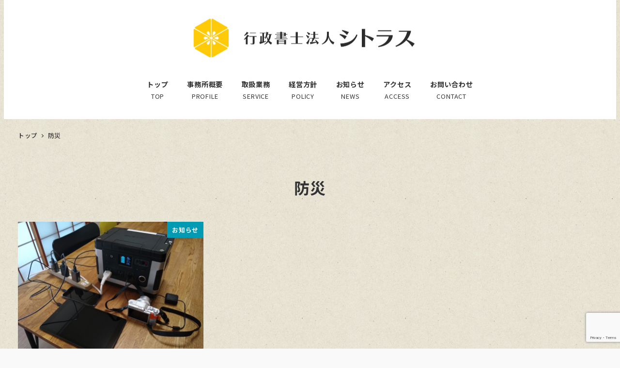

--- FILE ---
content_type: text/html; charset=UTF-8
request_url: https://www.mazzoka.com/tag/%E9%98%B2%E7%81%BD/
body_size: 13905
content:
<!DOCTYPE html><html dir="ltr" lang="ja" data-sticky-footer="true" data-scrolled="false"><head><meta charset="UTF-8"><meta name="viewport" content="width=device-width, initial-scale=1, minimum-scale=1, viewport-fit=cover"><link media="all" href="https://www.mazzoka.com/wp-content/cache/autoptimize/css/autoptimize_f8e8423c9e21b682c410a6d01970119a.css" rel="stylesheet"><link media="print" href="https://www.mazzoka.com/wp-content/cache/autoptimize/css/autoptimize_fc606c21bd0583d7b2041e8b4113d86a.css" rel="stylesheet"><title>防災 - 長崎県長崎市｜行政書士法人シトラス</title><meta name="robots" content="max-image-preview:large" /><link rel="canonical" href="https://www.mazzoka.com/tag/%e9%98%b2%e7%81%bd/" /><meta name="generator" content="All in One SEO (AIOSEO) 4.9.3" /> <script type="application/ld+json" class="aioseo-schema">{"@context":"https:\/\/schema.org","@graph":[{"@type":"BreadcrumbList","@id":"https:\/\/www.mazzoka.com\/tag\/%E9%98%B2%E7%81%BD\/#breadcrumblist","itemListElement":[{"@type":"ListItem","@id":"https:\/\/www.mazzoka.com#listItem","position":1,"name":"\u30db\u30fc\u30e0","item":"https:\/\/www.mazzoka.com","nextItem":{"@type":"ListItem","@id":"https:\/\/www.mazzoka.com\/tag\/%e9%98%b2%e7%81%bd\/#listItem","name":"\u9632\u707d"}},{"@type":"ListItem","@id":"https:\/\/www.mazzoka.com\/tag\/%e9%98%b2%e7%81%bd\/#listItem","position":2,"name":"\u9632\u707d","previousItem":{"@type":"ListItem","@id":"https:\/\/www.mazzoka.com#listItem","name":"\u30db\u30fc\u30e0"}}]},{"@type":"CollectionPage","@id":"https:\/\/www.mazzoka.com\/tag\/%E9%98%B2%E7%81%BD\/#collectionpage","url":"https:\/\/www.mazzoka.com\/tag\/%E9%98%B2%E7%81%BD\/","name":"\u9632\u707d - \u9577\u5d0e\u770c\u9577\u5d0e\u5e02\uff5c\u884c\u653f\u66f8\u58eb\u6cd5\u4eba\u30b7\u30c8\u30e9\u30b9","inLanguage":"ja","isPartOf":{"@id":"https:\/\/www.mazzoka.com\/#website"},"breadcrumb":{"@id":"https:\/\/www.mazzoka.com\/tag\/%E9%98%B2%E7%81%BD\/#breadcrumblist"}},{"@type":"Organization","@id":"https:\/\/www.mazzoka.com\/#organization","name":"\u9577\u5d0e\u770c\u9577\u5d0e\u5e02\uff5c\u884c\u653f\u66f8\u58eb\u6cd5\u4eba\u30b7\u30c8\u30e9\u30b9\uff08\u677e\u5ca1\u3044\u305a\u307f\u884c\u653f\u66f8\u58eb\u4e8b\u52d9\u6240\uff09","description":"\u884c\u653f\u66f8\u58eb\u6cd5\u4eba\u30b7\u30c8\u30e9\u30b9\u3000\u300c\u30b7\u30f3\u30d7\u30eb\u306b\u3001\u7684\u78ba\u306b\u3001\u8fc5\u901f\u306b\u3001\u4e01\u5be7\u306a\u5bfe\u5fdc\u3067\u3001\u5730\u5143\u306e\u3054\u4f9d\u983c\u8005\u306e\u304a\u56f0\u308a\u3054\u3068\u306e\u304a\u624b\u4f1d\u3044\u3092\u3057\u3066\u3044\u307e\u3059\u300d","url":"https:\/\/www.mazzoka.com\/","telephone":"+81958945175","logo":{"@type":"ImageObject","url":"https:\/\/www.mazzoka.com\/wp-content\/uploads\/2021\/09\/cropped-favicon-1.png","@id":"https:\/\/www.mazzoka.com\/tag\/%E9%98%B2%E7%81%BD\/#organizationLogo"},"image":{"@id":"https:\/\/www.mazzoka.com\/tag\/%E9%98%B2%E7%81%BD\/#organizationLogo"},"sameAs":["https:\/\/www.facebook.com\/citrusnagasaki","https:\/\/www.instagram.com\/citrus_nagasaki\/"]},{"@type":"WebSite","@id":"https:\/\/www.mazzoka.com\/#website","url":"https:\/\/www.mazzoka.com\/","name":"\u9577\u5d0e\u770c\u9577\u5d0e\u5e02\uff5c\u884c\u653f\u66f8\u58eb\u6cd5\u4eba\u30b7\u30c8\u30e9\u30b9\uff08\u677e\u5ca1\u3044\u305a\u307f\u884c\u653f\u66f8\u58eb\u4e8b\u52d9\u6240\uff09","description":"\u884c\u653f\u66f8\u58eb\u6cd5\u4eba\u30b7\u30c8\u30e9\u30b9\u3000\u300c\u30b7\u30f3\u30d7\u30eb\u306b\u3001\u7684\u78ba\u306b\u3001\u8fc5\u901f\u306b\u3001\u4e01\u5be7\u306a\u5bfe\u5fdc\u3067\u3001\u5730\u5143\u306e\u3054\u4f9d\u983c\u8005\u306e\u304a\u56f0\u308a\u3054\u3068\u306e\u304a\u624b\u4f1d\u3044\u3092\u3057\u3066\u3044\u307e\u3059\u300d","inLanguage":"ja","publisher":{"@id":"https:\/\/www.mazzoka.com\/#organization"}}]}</script> <meta property="og:title" content="防災"><meta property="og:type" content="blog"><meta property="og:url" content="https://www.mazzoka.com/tag/%e9%98%b2%e7%81%bd/"><meta property="og:site_name" content="長崎県長崎市｜行政書士法人シトラス"><meta property="og:description" content="行政書士法人シトラス　「シンプルに、的確に、迅速に、丁寧な対応で、地元のご依頼者のお困りごとのお手伝いをしています」"><meta property="og:locale" content="ja_JP"><link rel='dns-prefetch' href='//webfonts.xserver.jp' /><link rel='dns-prefetch' href='//www.googletagmanager.com' /><link rel='dns-prefetch' href='//fonts.googleapis.com' /><link rel="alternate" type="application/rss+xml" title="長崎県長崎市｜行政書士法人シトラス &raquo; フィード" href="https://www.mazzoka.com/feed/" /><link rel="alternate" type="application/rss+xml" title="長崎県長崎市｜行政書士法人シトラス &raquo; コメントフィード" href="https://www.mazzoka.com/comments/feed/" /><link rel="profile" href="http://gmpg.org/xfn/11"><link rel="alternate" type="application/rss+xml" title="長崎県長崎市｜行政書士法人シトラス &raquo; 防災 タグのフィード" href="https://www.mazzoka.com/tag/%e9%98%b2%e7%81%bd/feed/" /><link rel='preload' id='google-fonts-css-preload' href='https://fonts.googleapis.com/css2?family=Noto+Sans+JP%3Awght%40400%3B500%3B700&#038;display=swap&#038;ver=6.9' as='style' onload="this.onload=null;this.rel='stylesheet'"/><link rel='stylesheet' id='google-fonts-css' href='https://fonts.googleapis.com/css2?family=Noto+Sans+JP%3Awght%40400%3B500%3B700&#038;display=swap&#038;ver=6.9' media='print' onload="this.media='all'; this.onload=null;"> <script type="text/javascript" src="https://www.mazzoka.com/wp-includes/js/jquery/jquery.min.js?ver=3.7.1" id="jquery-core-js"></script> <script defer type="text/javascript" src="https://www.mazzoka.com/wp-includes/js/jquery/jquery-migrate.min.js?ver=3.4.1" id="jquery-migrate-js"></script> <script defer type="text/javascript" src="//webfonts.xserver.jp/js/xserverv3.js?fadein=0&amp;ver=2.0.9" id="typesquare_std-js"></script> <script type="text/javascript" id="wp-oembed-blog-card-js-extra">var WP_OEMBED_BLOG_CARD={"endpoint":"https://www.mazzoka.com/wp-json/wp-oembed-blog-card/v1"};</script> <script type="text/javascript" src="https://www.mazzoka.com/wp-content/cache/autoptimize/js/autoptimize_single_ab85dd02129912ed0b122da3dd5cdca8.js?ver=1726706235" id="wp-oembed-blog-card-js" defer="defer" data-wp-strategy="defer"></script> <script type="text/javascript" src="https://www.mazzoka.com/wp-content/cache/autoptimize/js/autoptimize_single_23d575b4aa46295866eb2aec2797c625.js?ver=1726706235" id="contents-outline-js" defer="defer" data-wp-strategy="defer"></script> <script type="text/javascript" src="https://www.mazzoka.com/wp-content/cache/autoptimize/js/autoptimize_single_a150931c9369d041de3b8fe904de7fe8.js?ver=1726706235" id="wp-contents-outline-js" defer="defer" data-wp-strategy="defer"></script> <script type="text/javascript" id="wp-share-buttons-js-extra">var inc2734_wp_share_buttons={"copy_success":"\u30b3\u30d4\u30fc\u3057\u307e\u3057\u305f\uff01","copy_failed":"\u30b3\u30d4\u30fc\u306b\u5931\u6557\u3057\u307e\u3057\u305f\uff01"};</script> <script type="text/javascript" src="https://www.mazzoka.com/wp-content/cache/autoptimize/js/autoptimize_single_2836552f3616c2d0d6dd70681d3385a9.js?ver=1726706235" id="wp-share-buttons-js" defer="defer" data-wp-strategy="defer"></script> <script type="text/javascript" src="https://www.mazzoka.com/wp-content/cache/autoptimize/js/autoptimize_single_b442739bc534b85ceeb08bdc7e607e18.js?ver=1766073305" id="spider-js" defer="defer" data-wp-strategy="defer"></script> <script type="text/javascript" src="https://www.mazzoka.com/wp-content/cache/autoptimize/js/autoptimize_single_28eb845c709041124e1b7409ad0b7eab.js?ver=1726706235" id="snow-monkey-snow-monkey-blocks-js" defer="defer" data-wp-strategy="defer"></script> <script defer type="text/javascript" src="https://www.mazzoka.com/wp-content/plugins/wp-user-avatar/assets/flatpickr/flatpickr.min.js?ver=4.16.8" id="ppress-flatpickr-js"></script> <script defer type="text/javascript" src="https://www.mazzoka.com/wp-content/plugins/wp-user-avatar/assets/select2/select2.min.js?ver=4.16.8" id="ppress-select2-js"></script> <script type="text/javascript" src="https://www.mazzoka.com/wp-content/cache/autoptimize/js/autoptimize_single_22a893ea18cbcc4357ae45acfb1c9680.js?ver=1726706235" id="snow-monkey-hash-nav-js" defer="defer" data-wp-strategy="defer"></script> <script defer type="text/javascript" src="https://www.googletagmanager.com/gtag/js?id=UA-109422233-2&amp;ver=1" id="inc2734-wp-seo-google-analytics-js"></script> <script type="text/javascript" id="inc2734-wp-seo-google-analytics-js-after">window.dataLayer=window.dataLayer||[];function gtag(){dataLayer.push(arguments)};gtag('js',new Date());gtag('config','UA-109422233-2');</script> <script type="text/javascript" id="snow-monkey-js-extra">var snow_monkey={"home_url":"https://www.mazzoka.com","children_expander_open_label":"\u30b5\u30d6\u30e1\u30cb\u30e5\u30fc\u3092\u958b\u304f","children_expander_close_label":"\u30b5\u30d6\u30e1\u30cb\u30e5\u30fc\u3092\u9589\u3058\u308b"};var inc2734_wp_share_buttons_facebook={"endpoint":"https://www.mazzoka.com/wp-admin/admin-ajax.php","action":"inc2734_wp_share_buttons_facebook","_ajax_nonce":"d13887fdd0"};var inc2734_wp_share_buttons_twitter={"endpoint":"https://www.mazzoka.com/wp-admin/admin-ajax.php","action":"inc2734_wp_share_buttons_twitter","_ajax_nonce":"e086e4dc74"};var inc2734_wp_share_buttons_hatena={"endpoint":"https://www.mazzoka.com/wp-admin/admin-ajax.php","action":"inc2734_wp_share_buttons_hatena","_ajax_nonce":"0b5aa85ed7"};var inc2734_wp_share_buttons_feedly={"endpoint":"https://www.mazzoka.com/wp-admin/admin-ajax.php","action":"inc2734_wp_share_buttons_feedly","_ajax_nonce":"2601593327"};</script> <script type="text/javascript" src="https://www.mazzoka.com/wp-content/cache/autoptimize/js/autoptimize_single_6b82efbbeecac1a2e8a929c8264bd27f.js?ver=1726706235" id="snow-monkey-js" defer="defer" data-wp-strategy="defer"></script> <script type="text/javascript" src="https://www.mazzoka.com/wp-content/themes/snow-monkey/assets/packages/fontawesome-free/all.min.js?ver=1726706235" id="fontawesome6-js" defer="defer" data-wp-strategy="defer"></script> <script type="text/javascript" src="https://www.mazzoka.com/wp-content/cache/autoptimize/js/autoptimize_single_3a3eab5c8641a91b1b95d179c727ea26.js?ver=1726706235" id="snow-monkey-widgets-js" defer="defer" data-wp-strategy="defer"></script> <script type="text/javascript" src="https://www.mazzoka.com/wp-content/cache/autoptimize/js/autoptimize_single_b04e1ef3b6c9c01b16913bb4c9aaf597.js?ver=1726706235" id="snow-monkey-page-top-js" defer="defer" data-wp-strategy="defer"></script> <script type="text/javascript" src="https://www.mazzoka.com/wp-content/cache/autoptimize/js/autoptimize_single_3a9b86baac518497731f92ff13282cbb.js?ver=1726706235" id="snow-monkey-drop-nav-js" defer="defer" data-wp-strategy="defer"></script> <script type="text/javascript" src="https://www.mazzoka.com/wp-content/cache/autoptimize/js/autoptimize_single_77fee82f0d1ee594fcaf9015004412e3.js?ver=1726706235" id="snow-monkey-smooth-scroll-js" defer="defer" data-wp-strategy="defer"></script> <script type="text/javascript" src="https://www.mazzoka.com/wp-content/cache/autoptimize/js/autoptimize_single_d76bc1cd880e74c8dc5d25070bee484b.js?ver=1726706235" id="snow-monkey-footer-sticky-nav-js" defer="defer" data-wp-strategy="defer"></script> <script type="text/javascript" src="https://www.mazzoka.com/wp-content/cache/autoptimize/js/autoptimize_single_71b2f72f010f62d388a49e84040e1684.js?ver=1726706235" id="snow-monkey-global-nav-js" defer="defer" data-wp-strategy="defer"></script> 
 <script defer type="text/javascript" src="https://www.googletagmanager.com/gtag/js?id=GT-WF8FV29" id="google_gtagjs-js"></script> <script type="text/javascript" id="google_gtagjs-js-after">window.dataLayer=window.dataLayer||[];function gtag(){dataLayer.push(arguments);}
gtag("set","linker",{"domains":["www.mazzoka.com"]});gtag("js",new Date());gtag("set","developer_id.dZTNiMT",true);gtag("config","GT-WF8FV29");</script> <link rel="https://api.w.org/" href="https://www.mazzoka.com/wp-json/" /><link rel="alternate" title="JSON" type="application/json" href="https://www.mazzoka.com/wp-json/wp/v2/tags/26" /><link rel="EditURI" type="application/rsd+xml" title="RSD" href="https://www.mazzoka.com/xmlrpc.php?rsd" /><meta name="generator" content="WordPress 6.9" /><meta name="generator" content="Site Kit by Google 1.170.0" /> <script defer src="https://www.googletagmanager.com/gtag/js?id=G-Y32ZJBMCCH"></script> <script>window.dataLayer=window.dataLayer||[];function gtag(){dataLayer.push(arguments);}
gtag('js',new Date());gtag('config','G-Y32ZJBMCCH');</script> <link rel="preload" href="https://www.mazzoka.com/wp-content/themes/snow-monkey/assets/fonts/NotoSansJP-Regular.woff2" as="font" type="font/woff2" crossorigin /><link rel="preload" href="https://www.mazzoka.com/wp-content/themes/snow-monkey/assets/fonts/NotoSansJP-Bold.woff2" as="font" type="font/woff2" crossorigin /> <script type="application/ld+json">{"@context":"http:\/\/schema.org","@type":"WebSite","publisher":{"@type":"Organization","url":"https:\/\/www.mazzoka.com","name":"\u9577\u5d0e\u770c\u9577\u5d0e\u5e02\uff5c\u884c\u653f\u66f8\u58eb\u6cd5\u4eba\u30b7\u30c8\u30e9\u30b9","logo":{"@type":"ImageObject","url":"https:\/\/www.mazzoka.com\/wp-content\/uploads\/2023\/01\/cropped-\u30a2\u30bb\u30c3\u30c8-43.png"}}}</script> <meta name="twitter:card" content="summary"><meta name="theme-color" content="#009ab2"><link rel="icon" href="https://www.mazzoka.com/wp-content/uploads/2023/01/cropped-Citrus-Yellow-Square@1000px-2-32x32.png" sizes="32x32" /><link rel="icon" href="https://www.mazzoka.com/wp-content/uploads/2023/01/cropped-Citrus-Yellow-Square@1000px-2-192x192.png" sizes="192x192" /><link rel="apple-touch-icon" href="https://www.mazzoka.com/wp-content/uploads/2023/01/cropped-Citrus-Yellow-Square@1000px-2-180x180.png" /><meta name="msapplication-TileImage" content="https://www.mazzoka.com/wp-content/uploads/2023/01/cropped-Citrus-Yellow-Square@1000px-2-270x270.png" /></head><body class="archive tag tag-26 wp-custom-logo wp-theme-snow-monkey l-body--one-column fa_v7_css vk-blocks l-body" id="body"
 data-has-sidebar="false"
 data-is-full-template="false"
 data-is-slim-width="false"
 data-header-layout="center"
 ontouchstart=""
 ><div id="page-start"></div><nav
 id="drawer-nav"
 class="c-drawer c-drawer--fixed c-drawer--highlight-type-background-color"
 role="navigation"
 aria-hidden="true"
 aria-labelledby="hamburger-btn"
><div class="c-drawer__inner"><div class="c-drawer__focus-point" tabindex="-1"></div><ul id="menu-%e3%82%b0%e3%83%ad%e3%83%bc%e3%83%90%e3%83%ab%e3%83%8a%e3%83%93%e3%82%b2%e3%83%bc%e3%82%b7%e3%83%a7%e3%83%b3%ef%bc%88pc%e7%94%a8%ef%bc%89-%e3%83%89%e3%83%ad%e3%83%af%e3%83%bc%e3%83%8a%e3%83%93" class="c-drawer__menu"><li id="menu-item-358" class="menu-item menu-item-type-custom menu-item-object-custom menu-item-home menu-item-358 c-drawer__item"><a href="https://www.mazzoka.com/">トップ</a></li><li id="menu-item-361" class="menu-item menu-item-type-post_type menu-item-object-page menu-item-has-children menu-item-361 c-drawer__item c-drawer__item--has-submenu"><a href="https://www.mazzoka.com/principle-profile/">事務所概要</a><button class="c-drawer__toggle" aria-expanded="false"><span class="c-ic-angle-right" aria-hidden="true" aria-label="サブメニューを開閉する"></span></button><ul class="c-drawer__submenu" aria-hidden="true"><li id="menu-item-4053" class="menu-item menu-item-type-post_type menu-item-object-page menu-item-4053 c-drawer__subitem"><a href="https://www.mazzoka.com/principle-profile/">基本情報</a></li><li id="menu-item-3932" class="menu-item menu-item-type-post_type menu-item-object-page menu-item-3932 c-drawer__subitem"><a href="https://www.mazzoka.com/principle-profile/%e3%82%b9%e3%82%bf%e3%83%83%e3%83%95%e7%b4%b9%e4%bb%8b/">職員紹介</a></li><li id="menu-item-3949" class="menu-item menu-item-type-post_type menu-item-object-page menu-item-3949 c-drawer__subitem"><a href="https://www.mazzoka.com/principle-profile/%e3%83%a1%e3%83%87%e3%82%a3%e3%82%a2%e6%8e%b2%e8%bc%89%e3%81%ab%e3%81%a4%e3%81%84%e3%81%a6/">メディア・講演</a></li></ul></li><li id="menu-item-579" class="menu-item menu-item-type-post_type menu-item-object-page menu-item-has-children menu-item-579 c-drawer__item c-drawer__item--has-submenu"><a href="https://www.mazzoka.com/business/">取扱業務</a><button class="c-drawer__toggle" aria-expanded="false"><span class="c-ic-angle-right" aria-hidden="true" aria-label="サブメニューを開閉する"></span></button><ul class="c-drawer__submenu" aria-hidden="true"><li id="menu-item-4041" class="menu-item menu-item-type-post_type menu-item-object-page menu-item-4041 c-drawer__subitem"><a href="https://www.mazzoka.com/business/hojokinn/">補助金</a></li><li id="menu-item-4040" class="menu-item menu-item-type-post_type menu-item-object-page menu-item-4040 c-drawer__subitem"><a href="https://www.mazzoka.com/business/kaisha/">法人設立・記帳代行</a></li><li id="menu-item-4042" class="menu-item menu-item-type-post_type menu-item-object-page menu-item-4042 c-drawer__subitem"><a href="https://www.mazzoka.com/business/iryouhouzinhukusi/">医療・福祉</a></li><li id="menu-item-4043" class="menu-item menu-item-type-post_type menu-item-object-page menu-item-4043 c-drawer__subitem"><a href="https://www.mazzoka.com/business/haikibutu/">廃棄物</a></li><li id="menu-item-4045" class="menu-item menu-item-type-post_type menu-item-object-page menu-item-4045 c-drawer__subitem"><a href="https://www.mazzoka.com/business/kensetsuccus/">建設業/建設CCUS</a></li><li id="menu-item-4044" class="menu-item menu-item-type-post_type menu-item-object-page menu-item-4044 c-drawer__subitem"><a href="https://www.mazzoka.com/business/insyokusnack/">飲食店開業</a></li><li id="menu-item-4047" class="menu-item menu-item-type-post_type menu-item-object-page menu-item-4047 c-drawer__subitem"><a href="https://www.mazzoka.com/business/minpaku/">旅館業許可/民泊</a></li><li id="menu-item-4049" class="menu-item menu-item-type-post_type menu-item-object-page menu-item-4049 c-drawer__subitem"><a href="https://www.mazzoka.com/business/zairyu/">在留許可・帰化</a></li><li id="menu-item-4048" class="menu-item menu-item-type-post_type menu-item-object-page menu-item-4048 c-drawer__subitem"><a href="https://www.mazzoka.com/business/keiyaku_naiyounagasaki/">離婚・契約書・内容証明</a></li><li id="menu-item-4051" class="menu-item menu-item-type-post_type menu-item-object-page menu-item-4051 c-drawer__subitem"><a href="https://www.mazzoka.com/business/souzoku/">相続・家族信託・遺言書作成</a></li><li id="menu-item-5040" class="menu-item menu-item-type-post_type menu-item-object-page menu-item-5040 c-drawer__subitem"><a href="https://www.mazzoka.com/%e5%ae%97%e6%95%99%e8%84%b1%e4%bc%9a/">宗教をやめる</a></li><li id="menu-item-4046" class="menu-item menu-item-type-post_type menu-item-object-page menu-item-4046 c-drawer__subitem"><a href="https://www.mazzoka.com/business/sonota/">その他</a></li></ul></li><li id="menu-item-3886" class="menu-item menu-item-type-post_type menu-item-object-page menu-item-has-children menu-item-3886 c-drawer__item c-drawer__item--has-submenu"><a href="https://www.mazzoka.com/%e7%b5%8c%e5%96%b6%e6%88%a6%e7%95%a5/">経営方針</a><button class="c-drawer__toggle" aria-expanded="false"><span class="c-ic-angle-right" aria-hidden="true" aria-label="サブメニューを開閉する"></span></button><ul class="c-drawer__submenu" aria-hidden="true"><li id="menu-item-4052" class="menu-item menu-item-type-post_type menu-item-object-page menu-item-4052 c-drawer__subitem"><a href="https://www.mazzoka.com/%e7%b5%8c%e5%96%b6%e6%88%a6%e7%95%a5/">経営理念</a></li><li id="menu-item-3923" class="menu-item menu-item-type-post_type menu-item-object-page menu-item-3923 c-drawer__subitem"><a href="https://www.mazzoka.com/%e7%b5%8c%e5%96%b6%e6%88%a6%e7%95%a5/dxnagasaki/">DX戦略2.0</a></li><li id="menu-item-4464" class="menu-item menu-item-type-post_type menu-item-object-page menu-item-4464 c-drawer__subitem"><a href="https://www.mazzoka.com/%e7%b5%8c%e5%96%b6%e6%88%a6%e7%95%a5/sdgs/">SDGs</a></li></ul></li><li id="menu-item-396" class="menu-item menu-item-type-taxonomy menu-item-object-category menu-item-396 c-drawer__item"><a href="https://www.mazzoka.com/category/news/">お知らせ</a></li><li id="menu-item-3928" class="menu-item menu-item-type-post_type menu-item-object-page menu-item-3928 c-drawer__item"><a href="https://www.mazzoka.com/%e3%83%88%e3%83%83%e3%83%97%e3%83%9a%e3%83%bc%e3%82%b8/%e3%82%a2%e3%82%af%e3%82%bb%e3%82%b9/">アクセス</a></li><li id="menu-item-372" class="menu-item menu-item-type-post_type menu-item-object-page menu-item-372 c-drawer__item"><a href="https://www.mazzoka.com/contact/">お問い合わせ</a></li></ul><ul class="c-drawer__menu"><li class="c-drawer__item"><form role="search" method="get" class="p-search-form" action="https://www.mazzoka.com/"><label class="screen-reader-text" for="s">検索</label><div class="c-input-group"><div class="c-input-group__field"><input type="search" placeholder="検索 &hellip;" value="" name="s"></div><button class="c-input-group__btn">検索</button></div></form></li></ul></div></nav><div class="c-drawer-close-zone" aria-hidden="true" aria-controls="drawer-nav"></div><div class="l-container"><header class="l-header l-header--center l-header--sticky-sm" role="banner"><div class="l-header__content"><div class="l-center-header" data-has-global-nav="true"><div class="c-container"><div class="l-center-header__row"><div class="c-row c-row--margin-s c-row--lg-margin c-row--middle c-row--between c-row--nowrap"><div
 class="c-row__col c-row__col--fit u-invisible-lg-up u-invisible-wall"
 aria-hidden="true"
 > <button
 class="c-hamburger-btn"
 aria-expanded="false"
 aria-controls="drawer-nav"
> <span class="c-hamburger-btn__bars"> <span class="c-hamburger-btn__bar"></span> <span class="c-hamburger-btn__bar"></span> <span class="c-hamburger-btn__bar"></span> </span> <span class="c-hamburger-btn__label"> MENU </span> </button></div><div class="c-row__col c-row__col--auto u-text-center"><div class="c-site-branding c-site-branding--has-logo"><div class="c-site-branding__title"> <a href="https://www.mazzoka.com/" class="custom-logo-link" rel="home"><picture><source media="(max-width: 1023px)" data-srcset="https://www.mazzoka.com/wp-content/uploads/2023/01/アセット-44.png" width="1418" height="263"><img width="1418" height="239" src="https://www.mazzoka.com/wp-content/uploads/2023/01/cropped-アセット-43.png" class="custom-logo" alt="長崎県長崎市｜行政書士法人シトラス" decoding="async" srcset="https://www.mazzoka.com/wp-content/uploads/2023/01/cropped-アセット-43.png 1418w, https://www.mazzoka.com/wp-content/uploads/2023/01/cropped-アセット-43-300x51.png 300w, https://www.mazzoka.com/wp-content/uploads/2023/01/cropped-アセット-43-1024x173.png 1024w, https://www.mazzoka.com/wp-content/uploads/2023/01/cropped-アセット-43-768x129.png 768w" sizes="(max-width: 1418px) 100vw, 1418px" /></picture></a></div></div></div><div
 class="c-row__col c-row__col--fit u-invisible-lg-up "
 > <button
 id="hamburger-btn"
 class="c-hamburger-btn"
 aria-expanded="false"
 aria-controls="drawer-nav"
> <span class="c-hamburger-btn__bars"> <span class="c-hamburger-btn__bar"></span> <span class="c-hamburger-btn__bar"></span> <span class="c-hamburger-btn__bar"></span> </span> <span class="c-hamburger-btn__label"> MENU </span> </button></div></div></div><div class="l-center-header__row u-invisible-md-down"><nav class="p-global-nav p-global-nav--hover-text-color p-global-nav--current-same-hover-effect" role="navigation"><ul id="menu-%e3%82%b0%e3%83%ad%e3%83%bc%e3%83%90%e3%83%ab%e3%83%8a%e3%83%93%e3%82%b2%e3%83%bc%e3%82%b7%e3%83%a7%e3%83%b3%ef%bc%88pc%e7%94%a8%ef%bc%89-%e3%83%89%e3%83%ad%e3%83%af%e3%83%bc%e3%83%8a%e3%83%93-1" class="c-navbar"><li class="menu-item menu-item-type-custom menu-item-object-custom menu-item-home menu-item-358 c-navbar__item"><a href="https://www.mazzoka.com/"><span>トップ</span><small>TOP</small></a></li><li class="menu-item menu-item-type-post_type menu-item-object-page menu-item-has-children menu-item-361 c-navbar__item" aria-haspopup="true" data-submenu-visibility="hidden"><a href="https://www.mazzoka.com/principle-profile/"><span>事務所概要</span><small>PROFILE</small></a><ul class="c-navbar__submenu" aria-hidden="true"><li class="menu-item menu-item-type-post_type menu-item-object-page menu-item-4053 c-navbar__subitem"><a href="https://www.mazzoka.com/principle-profile/">基本情報</a></li><li class="menu-item menu-item-type-post_type menu-item-object-page menu-item-3932 c-navbar__subitem"><a href="https://www.mazzoka.com/principle-profile/%e3%82%b9%e3%82%bf%e3%83%83%e3%83%95%e7%b4%b9%e4%bb%8b/">職員紹介</a></li><li class="menu-item menu-item-type-post_type menu-item-object-page menu-item-3949 c-navbar__subitem"><a href="https://www.mazzoka.com/principle-profile/%e3%83%a1%e3%83%87%e3%82%a3%e3%82%a2%e6%8e%b2%e8%bc%89%e3%81%ab%e3%81%a4%e3%81%84%e3%81%a6/">メディア・講演</a></li></ul></li><li class="menu-item menu-item-type-post_type menu-item-object-page menu-item-has-children menu-item-579 c-navbar__item" aria-haspopup="true" data-submenu-visibility="hidden"><a href="https://www.mazzoka.com/business/"><span>取扱業務</span><small>SERVICE</small></a><ul class="c-navbar__submenu" aria-hidden="true"><li class="menu-item menu-item-type-post_type menu-item-object-page menu-item-4041 c-navbar__subitem"><a href="https://www.mazzoka.com/business/hojokinn/">補助金</a></li><li class="menu-item menu-item-type-post_type menu-item-object-page menu-item-4040 c-navbar__subitem"><a href="https://www.mazzoka.com/business/kaisha/">法人設立・記帳代行</a></li><li class="menu-item menu-item-type-post_type menu-item-object-page menu-item-4042 c-navbar__subitem"><a href="https://www.mazzoka.com/business/iryouhouzinhukusi/">医療・福祉</a></li><li class="menu-item menu-item-type-post_type menu-item-object-page menu-item-4043 c-navbar__subitem"><a href="https://www.mazzoka.com/business/haikibutu/">廃棄物</a></li><li class="menu-item menu-item-type-post_type menu-item-object-page menu-item-4045 c-navbar__subitem"><a href="https://www.mazzoka.com/business/kensetsuccus/">建設業/建設CCUS</a></li><li class="menu-item menu-item-type-post_type menu-item-object-page menu-item-4044 c-navbar__subitem"><a href="https://www.mazzoka.com/business/insyokusnack/">飲食店開業</a></li><li class="menu-item menu-item-type-post_type menu-item-object-page menu-item-4047 c-navbar__subitem"><a href="https://www.mazzoka.com/business/minpaku/">旅館業許可/民泊</a></li><li class="menu-item menu-item-type-post_type menu-item-object-page menu-item-4049 c-navbar__subitem"><a href="https://www.mazzoka.com/business/zairyu/">在留許可・帰化</a></li><li class="menu-item menu-item-type-post_type menu-item-object-page menu-item-4048 c-navbar__subitem"><a href="https://www.mazzoka.com/business/keiyaku_naiyounagasaki/">離婚・契約書・内容証明</a></li><li class="menu-item menu-item-type-post_type menu-item-object-page menu-item-4051 c-navbar__subitem"><a href="https://www.mazzoka.com/business/souzoku/">相続・家族信託・遺言書作成</a></li><li class="menu-item menu-item-type-post_type menu-item-object-page menu-item-5040 c-navbar__subitem"><a href="https://www.mazzoka.com/%e5%ae%97%e6%95%99%e8%84%b1%e4%bc%9a/">宗教をやめる</a></li><li class="menu-item menu-item-type-post_type menu-item-object-page menu-item-4046 c-navbar__subitem"><a href="https://www.mazzoka.com/business/sonota/">その他</a></li></ul></li><li class="menu-item menu-item-type-post_type menu-item-object-page menu-item-has-children menu-item-3886 c-navbar__item" aria-haspopup="true" data-submenu-visibility="hidden"><a href="https://www.mazzoka.com/%e7%b5%8c%e5%96%b6%e6%88%a6%e7%95%a5/"><span>経営方針</span><small>POLICY</small></a><ul class="c-navbar__submenu" aria-hidden="true"><li class="menu-item menu-item-type-post_type menu-item-object-page menu-item-4052 c-navbar__subitem"><a href="https://www.mazzoka.com/%e7%b5%8c%e5%96%b6%e6%88%a6%e7%95%a5/">経営理念</a></li><li class="menu-item menu-item-type-post_type menu-item-object-page menu-item-3923 c-navbar__subitem"><a href="https://www.mazzoka.com/%e7%b5%8c%e5%96%b6%e6%88%a6%e7%95%a5/dxnagasaki/">DX戦略2.0</a></li><li class="menu-item menu-item-type-post_type menu-item-object-page menu-item-4464 c-navbar__subitem"><a href="https://www.mazzoka.com/%e7%b5%8c%e5%96%b6%e6%88%a6%e7%95%a5/sdgs/">SDGs</a></li></ul></li><li class="menu-item menu-item-type-taxonomy menu-item-object-category menu-item-396 c-navbar__item"><a href="https://www.mazzoka.com/category/news/"><span>お知らせ</span><small>NEWS</small></a></li><li class="menu-item menu-item-type-post_type menu-item-object-page menu-item-3928 c-navbar__item"><a href="https://www.mazzoka.com/%e3%83%88%e3%83%83%e3%83%97%e3%83%9a%e3%83%bc%e3%82%b8/%e3%82%a2%e3%82%af%e3%82%bb%e3%82%b9/"><span>アクセス</span><small>ACCESS</small></a></li><li class="menu-item menu-item-type-post_type menu-item-object-page menu-item-372 c-navbar__item"><a href="https://www.mazzoka.com/contact/"><span>お問い合わせ</span><small>CONTACT</small></a></li></ul></nav></div></div></div></div><div class="l-header__drop-nav" aria-hidden="true"><div class="p-drop-nav"><div class="c-container"><nav class="p-global-nav p-global-nav--hover-text-color p-global-nav--current-same-hover-effect" role="navigation"><ul id="menu-%e3%82%b0%e3%83%ad%e3%83%bc%e3%83%90%e3%83%ab%e3%83%8a%e3%83%93%e3%82%b2%e3%83%bc%e3%82%b7%e3%83%a7%e3%83%b3%ef%bc%88pc%e7%94%a8%ef%bc%89-%e3%83%89%e3%83%ad%e3%83%af%e3%83%bc%e3%83%8a%e3%83%93-2" class="c-navbar"><li class="menu-item menu-item-type-custom menu-item-object-custom menu-item-home menu-item-358 c-navbar__item"><a href="https://www.mazzoka.com/"><span>トップ</span><small>TOP</small></a></li><li class="menu-item menu-item-type-post_type menu-item-object-page menu-item-has-children menu-item-361 c-navbar__item" aria-haspopup="true" data-submenu-visibility="hidden"><a href="https://www.mazzoka.com/principle-profile/"><span>事務所概要</span><small>PROFILE</small></a><ul class="c-navbar__submenu" aria-hidden="true"><li class="menu-item menu-item-type-post_type menu-item-object-page menu-item-4053 c-navbar__subitem"><a href="https://www.mazzoka.com/principle-profile/">基本情報</a></li><li class="menu-item menu-item-type-post_type menu-item-object-page menu-item-3932 c-navbar__subitem"><a href="https://www.mazzoka.com/principle-profile/%e3%82%b9%e3%82%bf%e3%83%83%e3%83%95%e7%b4%b9%e4%bb%8b/">職員紹介</a></li><li class="menu-item menu-item-type-post_type menu-item-object-page menu-item-3949 c-navbar__subitem"><a href="https://www.mazzoka.com/principle-profile/%e3%83%a1%e3%83%87%e3%82%a3%e3%82%a2%e6%8e%b2%e8%bc%89%e3%81%ab%e3%81%a4%e3%81%84%e3%81%a6/">メディア・講演</a></li></ul></li><li class="menu-item menu-item-type-post_type menu-item-object-page menu-item-has-children menu-item-579 c-navbar__item" aria-haspopup="true" data-submenu-visibility="hidden"><a href="https://www.mazzoka.com/business/"><span>取扱業務</span><small>SERVICE</small></a><ul class="c-navbar__submenu" aria-hidden="true"><li class="menu-item menu-item-type-post_type menu-item-object-page menu-item-4041 c-navbar__subitem"><a href="https://www.mazzoka.com/business/hojokinn/">補助金</a></li><li class="menu-item menu-item-type-post_type menu-item-object-page menu-item-4040 c-navbar__subitem"><a href="https://www.mazzoka.com/business/kaisha/">法人設立・記帳代行</a></li><li class="menu-item menu-item-type-post_type menu-item-object-page menu-item-4042 c-navbar__subitem"><a href="https://www.mazzoka.com/business/iryouhouzinhukusi/">医療・福祉</a></li><li class="menu-item menu-item-type-post_type menu-item-object-page menu-item-4043 c-navbar__subitem"><a href="https://www.mazzoka.com/business/haikibutu/">廃棄物</a></li><li class="menu-item menu-item-type-post_type menu-item-object-page menu-item-4045 c-navbar__subitem"><a href="https://www.mazzoka.com/business/kensetsuccus/">建設業/建設CCUS</a></li><li class="menu-item menu-item-type-post_type menu-item-object-page menu-item-4044 c-navbar__subitem"><a href="https://www.mazzoka.com/business/insyokusnack/">飲食店開業</a></li><li class="menu-item menu-item-type-post_type menu-item-object-page menu-item-4047 c-navbar__subitem"><a href="https://www.mazzoka.com/business/minpaku/">旅館業許可/民泊</a></li><li class="menu-item menu-item-type-post_type menu-item-object-page menu-item-4049 c-navbar__subitem"><a href="https://www.mazzoka.com/business/zairyu/">在留許可・帰化</a></li><li class="menu-item menu-item-type-post_type menu-item-object-page menu-item-4048 c-navbar__subitem"><a href="https://www.mazzoka.com/business/keiyaku_naiyounagasaki/">離婚・契約書・内容証明</a></li><li class="menu-item menu-item-type-post_type menu-item-object-page menu-item-4051 c-navbar__subitem"><a href="https://www.mazzoka.com/business/souzoku/">相続・家族信託・遺言書作成</a></li><li class="menu-item menu-item-type-post_type menu-item-object-page menu-item-5040 c-navbar__subitem"><a href="https://www.mazzoka.com/%e5%ae%97%e6%95%99%e8%84%b1%e4%bc%9a/">宗教をやめる</a></li><li class="menu-item menu-item-type-post_type menu-item-object-page menu-item-4046 c-navbar__subitem"><a href="https://www.mazzoka.com/business/sonota/">その他</a></li></ul></li><li class="menu-item menu-item-type-post_type menu-item-object-page menu-item-has-children menu-item-3886 c-navbar__item" aria-haspopup="true" data-submenu-visibility="hidden"><a href="https://www.mazzoka.com/%e7%b5%8c%e5%96%b6%e6%88%a6%e7%95%a5/"><span>経営方針</span><small>POLICY</small></a><ul class="c-navbar__submenu" aria-hidden="true"><li class="menu-item menu-item-type-post_type menu-item-object-page menu-item-4052 c-navbar__subitem"><a href="https://www.mazzoka.com/%e7%b5%8c%e5%96%b6%e6%88%a6%e7%95%a5/">経営理念</a></li><li class="menu-item menu-item-type-post_type menu-item-object-page menu-item-3923 c-navbar__subitem"><a href="https://www.mazzoka.com/%e7%b5%8c%e5%96%b6%e6%88%a6%e7%95%a5/dxnagasaki/">DX戦略2.0</a></li><li class="menu-item menu-item-type-post_type menu-item-object-page menu-item-4464 c-navbar__subitem"><a href="https://www.mazzoka.com/%e7%b5%8c%e5%96%b6%e6%88%a6%e7%95%a5/sdgs/">SDGs</a></li></ul></li><li class="menu-item menu-item-type-taxonomy menu-item-object-category menu-item-396 c-navbar__item"><a href="https://www.mazzoka.com/category/news/"><span>お知らせ</span><small>NEWS</small></a></li><li class="menu-item menu-item-type-post_type menu-item-object-page menu-item-3928 c-navbar__item"><a href="https://www.mazzoka.com/%e3%83%88%e3%83%83%e3%83%97%e3%83%9a%e3%83%bc%e3%82%b8/%e3%82%a2%e3%82%af%e3%82%bb%e3%82%b9/"><span>アクセス</span><small>ACCESS</small></a></li><li class="menu-item menu-item-type-post_type menu-item-object-page menu-item-372 c-navbar__item"><a href="https://www.mazzoka.com/contact/"><span>お問い合わせ</span><small>CONTACT</small></a></li></ul></nav></div></div></div></header><div class="l-contents" role="document"><div class="l-contents__body"><div class="l-contents__container c-fluid-container"><div class="p-breadcrumbs-wrapper"><ol class="c-breadcrumbs" itemscope itemtype="http://schema.org/BreadcrumbList"><li
 class="c-breadcrumbs__item"
 itemprop="itemListElement"
 itemscope
 itemtype="http://schema.org/ListItem"
 > <a
 itemscope
 itemtype="http://schema.org/Thing"
 itemprop="item"
 href="https://www.mazzoka.com/"
 itemid="https://www.mazzoka.com/"
 > <span itemprop="name">トップ</span> </a><meta itemprop="position" content="1" /></li><li
 class="c-breadcrumbs__item"
 itemprop="itemListElement"
 itemscope
 itemtype="http://schema.org/ListItem"
 > <a
 itemscope
 itemtype="http://schema.org/Thing"
 itemprop="item"
 href="https://www.mazzoka.com/tag/%e9%98%b2%e7%81%bd/"
 itemid="https://www.mazzoka.com/tag/%e9%98%b2%e7%81%bd/"
 aria-current="page"
 > <span itemprop="name">防災</span> </a><meta itemprop="position" content="2" /></li></ol></div><div class="l-contents__inner"><main class="l-contents__main" role="main"><div class="c-entry"><header class="c-entry__header"><h1 class="c-entry__title">防災</h1></header><div class="c-entry__body"><div class="c-entry__content p-entry-content"><div class="p-archive"><ul
 class="c-entries c-entries--rich-media"
 data-has-infeed-ads="false"
 data-force-sm-1col="false"
><li class="c-entries__item"> <a href="https://www.mazzoka.com/2020/12/03/%e3%80%90%e4%ba%8b%e6%a5%ad%e7%b6%99%e7%b6%9a%e5%8a%9b%e5%bc%b7%e5%8c%96%e8%a8%88%e7%94%bb%e3%80%91%e3%83%9d%e3%83%bc%e3%82%bf%e3%83%96%e3%83%ab%e9%9b%bb%e6%ba%90%e5%b0%8e%e5%85%a5/22/14/58/2137/news/mazzoka/"><section class="c-entry-summary c-entry-summary--post c-entry-summary--type-post"><div class="c-entry-summary__figure"> <noscript><img width="768" height="576" src="https://www.mazzoka.com/wp-content/uploads/2020/12/IMG_20201203_143126211-768x576.jpg" class="attachment-medium_large size-medium_large wp-post-image" alt="" decoding="async" srcset="https://www.mazzoka.com/wp-content/uploads/2020/12/IMG_20201203_143126211-768x576.jpg 768w, https://www.mazzoka.com/wp-content/uploads/2020/12/IMG_20201203_143126211-300x225.jpg 300w, https://www.mazzoka.com/wp-content/uploads/2020/12/IMG_20201203_143126211-1024x768.jpg 1024w" sizes="(max-width: 768px) 100vw, 768px" /></noscript><img width="768" height="576" src='data:image/svg+xml,%3Csvg%20xmlns=%22http://www.w3.org/2000/svg%22%20viewBox=%220%200%20768%20576%22%3E%3C/svg%3E' data-src="https://www.mazzoka.com/wp-content/uploads/2020/12/IMG_20201203_143126211-768x576.jpg" class="lazyload attachment-medium_large size-medium_large wp-post-image" alt="" decoding="async" data-srcset="https://www.mazzoka.com/wp-content/uploads/2020/12/IMG_20201203_143126211-768x576.jpg 768w, https://www.mazzoka.com/wp-content/uploads/2020/12/IMG_20201203_143126211-300x225.jpg 300w, https://www.mazzoka.com/wp-content/uploads/2020/12/IMG_20201203_143126211-1024x768.jpg 1024w" data-sizes="(max-width: 768px) 100vw, 768px" /> <span class="c-entry-summary__term c-entry-summary__term--category-11 c-entry-summary__term--category-slug-news"> お知らせ </span></div><div class="c-entry-summary__body"><div class="c-entry-summary__header"><h2 class="c-entry-summary__title"> ベランダ充電はじめました</h2></div><div class="c-entry-summary__content"> 今年は多くの小規模事業者持続化補助金、ものづくり補助金、他長崎県の補助金のお手伝いをさせていただいた [&hellip;]</div><div class="c-entry-summary__meta"><ul class="c-meta"><li class="c-meta__item c-meta__item--author"> <noscript><img data-del="avatar" src='https://www.mazzoka.com/wp-content/uploads/2023/09/S31_0530-150x150.jpg' class='avatar pp-user-avatar avatar-96 photo ' height='96' width='96'/></noscript><img data-del="avatar" src='data:image/svg+xml,%3Csvg%20xmlns=%22http://www.w3.org/2000/svg%22%20viewBox=%220%200%2096%2096%22%3E%3C/svg%3E' data-src='https://www.mazzoka.com/wp-content/uploads/2023/09/S31_0530-150x150.jpg' class='lazyload avatar pp-user-avatar avatar-96 photo ' height='96' width='96'/>松岡 いずみ</li><li class="c-meta__item c-meta__item--published"> 2020-12-03</li><li class="c-meta__item c-meta__item--categories"> <span class="c-entry-summary__term c-entry-summary__term--category-11 c-entry-summary__term--category-slug-news"> お知らせ </span></li></ul></div></div></section> </a></li></ul></div></div></div></div></main></div></div></div></div><footer class="l-footer l-footer--default" role="contentinfo"><div class="l-footer-widget-area"
 data-is-slim-widget-area="true"
 data-is-content-widget-area="false"
 ><div class="c-container"><div class="c-row c-row--margin c-row--lg-margin-l"><div class="l-footer-widget-area__item c-row__col c-row__col--1-1 c-row__col--md-1-1 c-row__col--lg-1-3"><div id="block-62" class="c-widget widget_block widget_media_image"><figure class="wp-block-image aligncenter size-full"><noscript><img decoding="async" width="334" height="334" src="https://www.mazzoka.com/wp-content/uploads/2023/01/Citrus-Yellow-Square-1.png" alt="行政書士法人シトラスロゴマーク" class="wp-image-4258" srcset="https://www.mazzoka.com/wp-content/uploads/2023/01/Citrus-Yellow-Square-1.png 334w, https://www.mazzoka.com/wp-content/uploads/2023/01/Citrus-Yellow-Square-1-300x300.png 300w, https://www.mazzoka.com/wp-content/uploads/2023/01/Citrus-Yellow-Square-1-150x150.png 150w" sizes="(max-width: 334px) 100vw, 334px" /></noscript><img decoding="async" width="334" height="334" src='data:image/svg+xml,%3Csvg%20xmlns=%22http://www.w3.org/2000/svg%22%20viewBox=%220%200%20334%20334%22%3E%3C/svg%3E' data-src="https://www.mazzoka.com/wp-content/uploads/2023/01/Citrus-Yellow-Square-1.png" alt="行政書士法人シトラスロゴマーク" class="lazyload wp-image-4258" data-srcset="https://www.mazzoka.com/wp-content/uploads/2023/01/Citrus-Yellow-Square-1.png 334w, https://www.mazzoka.com/wp-content/uploads/2023/01/Citrus-Yellow-Square-1-300x300.png 300w, https://www.mazzoka.com/wp-content/uploads/2023/01/Citrus-Yellow-Square-1-150x150.png 150w" data-sizes="(max-width: 334px) 100vw, 334px" /></figure></div></div><div class="l-footer-widget-area__item c-row__col c-row__col--1-1 c-row__col--md-1-1 c-row__col--lg-1-3"><div id="block-55" class="c-widget widget_block"><p></p><br><span class="medium"> 〒852-8135<br> 長崎市千歳町6-11<br> 高島第3ビル301<p></p><p align="left"><br> 応対可能時間：平日9時～17時<br> 【お願い】<br> 当社にご依頼・お問い合わせの方は<br> <a href="https://www.mazzoka.com/contact/">お問い合わせフォーム</a>からご連絡下さい。<br><br></p><br><p align="left"> <a href="https://www.mazzoka.com/disclaimer/">免責事項</a><br><a href="https://www.mazzoka.com/privacy_policy/">プライバシーポリシー</a></p><p>&nbsp;</p><p align="left"> <a href="http://www.city.nagasaki.lg.jp/jigyo/360000/364000/p025670.html" target="_blank"><noscript><img decoding="async" src="https://www.mazzoka.com/images/support_banner.png" alt="創業サポート長崎" width="200"></noscript><img class="lazyload" decoding="async" src='data:image/svg+xml,%3Csvg%20xmlns=%22http://www.w3.org/2000/svg%22%20viewBox=%220%200%20200%20133.33333333333%22%3E%3C/svg%3E' data-src="https://www.mazzoka.com/images/support_banner.png" alt="創業サポート長崎" width="200"></a></p></span></div></div><div class="l-footer-widget-area__item c-row__col c-row__col--1-1 c-row__col--md-1-1 c-row__col--lg-1-3"><div id="block-7" class="c-widget widget_block"><p><iframe src="https://www.google.com/maps/embed?pb=!1m18!1m12!1m3!1d3354.124888422758!2d129.85978171543596!3d32.78894768096845!2m3!1f0!2f0!3f0!3m2!1i1024!2i768!4f13.1!3m3!1m2!1s0x351553cb4038317f%3A0xd670f79a4757da88!2z5p2-5bKh44GE44Ga44G_6KGM5pS_5pu45aOr5LqL5YuZ5omA!5e0!3m2!1sja!2sjp!4v1631063427988!5m2!1sja!2sjp" width="100%" height="200" style="border:0;" allowfullscreen="" loading="lazy"></iframe></p><p> 【電停 : 若葉町 徒歩3分、千歳町 徒歩3分】</p><p>【バス : 若葉町 徒歩3分、住吉 徒歩5分】</p></div></div><div class="l-footer-widget-area__item c-row__col c-row__col--1-1 c-row__col--md-1-1 c-row__col--lg-1-3"><div id="block-27" class="c-widget widget_block"><div class="wp-block-snow-monkey-blocks-section smb-section smb-section--fit"><div class="smb-section__inner"><div class="c-container"><div class="smb-section__contents-wrapper"><div class="smb-section__header"><div class="smb-section__subtitle">相続の新しいカタチ</div><h2 class="smb-section__title">家族の信託</h2></div><div class="smb-section__body is-layout-constrained wp-block-snow-monkey-blocks-section-is-layout-constrained"><figure class="wp-block-image"><a href="https://www.shintaku-nagasaki.com/"><noscript><img decoding="async" width="600" height="300" src="https://www.mazzoka.com/wp-content/uploads/2022/09/kazokushintakunagasaki.png" alt="長崎家族信託協議会" class="wp-image-3132" srcset="https://www.mazzoka.com/wp-content/uploads/2022/09/kazokushintakunagasaki.png 600w, https://www.mazzoka.com/wp-content/uploads/2022/09/kazokushintakunagasaki-300x150.png 300w" sizes="(max-width: 600px) 100vw, 600px" /></noscript><img decoding="async" width="600" height="300" src='data:image/svg+xml,%3Csvg%20xmlns=%22http://www.w3.org/2000/svg%22%20viewBox=%220%200%20600%20300%22%3E%3C/svg%3E' data-src="https://www.mazzoka.com/wp-content/uploads/2022/09/kazokushintakunagasaki.png" alt="長崎家族信託協議会" class="lazyload wp-image-3132" data-srcset="https://www.mazzoka.com/wp-content/uploads/2022/09/kazokushintakunagasaki.png 600w, https://www.mazzoka.com/wp-content/uploads/2022/09/kazokushintakunagasaki-300x150.png 300w" data-sizes="(max-width: 600px) 100vw, 600px" /></a></figure></div></div></div></div></div></div></div><div class="l-footer-widget-area__item c-row__col c-row__col--1-1 c-row__col--md-1-1 c-row__col--lg-1-3"><div id="block-82" class="c-widget widget_block"><div class="wp-block-snow-monkey-blocks-section smb-section smb-section--fit f_logos" style="--smb-section--color:#333"><div class="smb-section__inner"><div class="c-container"><div class="smb-section__contents-wrapper"><div class="smb-section__header"><div class="smb-section__subtitle">フォローお願いします</div><h2 class="smb-section__title">SNS</h2></div><div class="smb-section__body is-layout-constrained wp-block-snow-monkey-blocks-section-is-layout-constrained"><div class="wp-block-snow-monkey-blocks-panels smb-panels smb-panels--glue" data-image-padding="false"><div class="c-row c-row--fill c-row--center" data-columns="1" data-md-columns="1" data-lg-columns="2"><div class="wp-block-snow-monkey-blocks-panels-item-block-link c-row__col"><div class="smb-panels__item smb-panels__item--block-link"><div class="smb-panels__item__body is-layout-constrained wp-block-snow-monkey-blocks-panels-item-block-link-is-layout-constrained"><figure class="wp-block-image aligncenter size-full"><a href="https://www.instagram.com/citrus_nagasaki/"><noscript><img decoding="async" width="100" height="100" src="https://www.mazzoka.com/wp-content/uploads/2022/09/Instagram_Glyph_Gradient_RGB-e1663560765867.png" alt="" class="wp-image-3113"/></noscript><img decoding="async" width="100" height="100" src='data:image/svg+xml,%3Csvg%20xmlns=%22http://www.w3.org/2000/svg%22%20viewBox=%220%200%20100%20100%22%3E%3C/svg%3E' data-src="https://www.mazzoka.com/wp-content/uploads/2022/09/Instagram_Glyph_Gradient_RGB-e1663560765867.png" alt="" class="lazyload wp-image-3113"/></a></figure></div></div></div><div class="wp-block-snow-monkey-blocks-panels-item-block-link c-row__col"><div class="smb-panels__item smb-panels__item--block-link"><div class="smb-panels__item__body is-layout-constrained wp-block-snow-monkey-blocks-panels-item-block-link-is-layout-constrained"><figure class="wp-block-image aligncenter size-full"><noscript><img decoding="async" width="100" height="100" src="https://www.mazzoka.com/wp-content/uploads/2022/09/f_logo_RGB-Blue_58-e1663560846148.png" alt="" class="wp-image-3114"/></noscript><img decoding="async" width="100" height="100" src='data:image/svg+xml,%3Csvg%20xmlns=%22http://www.w3.org/2000/svg%22%20viewBox=%220%200%20100%20100%22%3E%3C/svg%3E' data-src="https://www.mazzoka.com/wp-content/uploads/2022/09/f_logo_RGB-Blue_58-e1663560846148.png" alt="" class="lazyload wp-image-3114"/></figure></div><div class="smb-panels__item__action smb-panels__item__action--nolabel"><a href="https://www.facebook.com/citrusnagasaki"><span class="screen-reader-text">リンク</span></a></div></div></div></div></div></div></div></div></div></div></div></div><div class="l-footer-widget-area__item c-row__col c-row__col--1-1 c-row__col--md-1-1 c-row__col--lg-1-3"><div id="block-84" class="c-widget widget_block"><div class="wp-block-group is-layout-constrained wp-block-group-is-layout-constrained"><div class="wp-block-snow-monkey-blocks-section smb-section smb-section--fit"><div class="smb-section__inner"><div class="c-container"><div class="smb-section__contents-wrapper"><div class="smb-section__body is-layout-constrained wp-block-snow-monkey-blocks-section-is-layout-constrained"><div class="wp-block-snow-monkey-blocks-section smb-section smb-section--fit"><div class="smb-section__inner"><div class="c-container"><div class="smb-section__contents-wrapper"><div class="smb-section__header"><div class="smb-section__subtitle">協力先</div><h2 class="smb-section__title">リンク</h2></div><div class="smb-section__body is-layout-constrained wp-block-snow-monkey-blocks-section-is-layout-constrained"><div class="wp-block-snow-monkey-blocks-panels smb-panels smb-panels--glue" data-image-padding="false"><div class="c-row c-row--fill" data-columns="1" data-md-columns="2" data-lg-columns="2"><div class="wp-block-snow-monkey-blocks-panels-item-block-link c-row__col"><div class="smb-panels__item smb-panels__item--block-link"><div class="smb-panels__item__body is-layout-constrained wp-block-snow-monkey-blocks-panels-item-block-link-is-layout-constrained"><figure class="wp-block-image size-full"><noscript><img decoding="async" width="265" height="61" src="https://www.mazzoka.com/wp-content/uploads/2022/10/nga01.gif" alt="" class="wp-image-3504"/></noscript><img decoding="async" width="265" height="61" src='data:image/svg+xml,%3Csvg%20xmlns=%22http://www.w3.org/2000/svg%22%20viewBox=%220%200%20265%2061%22%3E%3C/svg%3E' data-src="https://www.mazzoka.com/wp-content/uploads/2022/10/nga01.gif" alt="" class="lazyload wp-image-3504"/></figure></div><div class="smb-panels__item__action smb-panels__item__action--nolabel"><a href="https://gyosei-nagasaki.com/"><span class="screen-reader-text">リンク</span></a></div></div></div><div class="wp-block-snow-monkey-blocks-panels-item-block-link c-row__col"><div class="smb-panels__item smb-panels__item--block-link"><div class="smb-panels__item__body is-layout-constrained wp-block-snow-monkey-blocks-panels-item-block-link-is-layout-constrained"><figure class="wp-block-image size-full"><noscript><img decoding="async" width="1001" height="71" src="https://www.mazzoka.com/wp-content/uploads/2023/04/アセット-1500.jpg" alt="" class="wp-image-4656" srcset="https://www.mazzoka.com/wp-content/uploads/2023/04/アセット-1500.jpg 1001w, https://www.mazzoka.com/wp-content/uploads/2023/04/アセット-1500-300x21.jpg 300w, https://www.mazzoka.com/wp-content/uploads/2023/04/アセット-1500-768x54.jpg 768w" sizes="(max-width: 1001px) 100vw, 1001px" /></noscript><img decoding="async" width="1001" height="71" src='data:image/svg+xml,%3Csvg%20xmlns=%22http://www.w3.org/2000/svg%22%20viewBox=%220%200%201001%2071%22%3E%3C/svg%3E' data-src="https://www.mazzoka.com/wp-content/uploads/2023/04/アセット-1500.jpg" alt="" class="lazyload wp-image-4656" data-srcset="https://www.mazzoka.com/wp-content/uploads/2023/04/アセット-1500.jpg 1001w, https://www.mazzoka.com/wp-content/uploads/2023/04/アセット-1500-300x21.jpg 300w, https://www.mazzoka.com/wp-content/uploads/2023/04/アセット-1500-768x54.jpg 768w" data-sizes="(max-width: 1001px) 100vw, 1001px" /></figure></div><div class="smb-panels__item__action smb-panels__item__action--nolabel"><a href="https://kensetu-nagasaki.com/"><span class="screen-reader-text">リンク</span></a></div></div></div><div class="wp-block-snow-monkey-blocks-panels-item-block-link c-row__col"><div class="smb-panels__item smb-panels__item--block-link"><div class="smb-panels__item__body is-layout-constrained wp-block-snow-monkey-blocks-panels-item-block-link-is-layout-constrained"><figure class="wp-block-image size-large"><a href="https://advisors-freee.jp/advisors/search/01_nagasaki/02_nagasaki-city"><noscript><img decoding="async" width="1024" height="1024" src="https://www.mazzoka.com/wp-content/uploads/2023/03/認定アドバイザー☆2つ-1024x1024.png" alt="freee認定アドバイザーマーク" class="wp-image-4518" srcset="https://www.mazzoka.com/wp-content/uploads/2023/03/認定アドバイザー☆2つ-1024x1024.png 1024w, https://www.mazzoka.com/wp-content/uploads/2023/03/認定アドバイザー☆2つ-300x300.png 300w, https://www.mazzoka.com/wp-content/uploads/2023/03/認定アドバイザー☆2つ-150x150.png 150w, https://www.mazzoka.com/wp-content/uploads/2023/03/認定アドバイザー☆2つ-768x768.png 768w, https://www.mazzoka.com/wp-content/uploads/2023/03/認定アドバイザー☆2つ.png 1501w" sizes="(max-width: 1024px) 100vw, 1024px" /></noscript><img decoding="async" width="1024" height="1024" src='data:image/svg+xml,%3Csvg%20xmlns=%22http://www.w3.org/2000/svg%22%20viewBox=%220%200%201024%201024%22%3E%3C/svg%3E' data-src="https://www.mazzoka.com/wp-content/uploads/2023/03/認定アドバイザー☆2つ-1024x1024.png" alt="freee認定アドバイザーマーク" class="lazyload wp-image-4518" data-srcset="https://www.mazzoka.com/wp-content/uploads/2023/03/認定アドバイザー☆2つ-1024x1024.png 1024w, https://www.mazzoka.com/wp-content/uploads/2023/03/認定アドバイザー☆2つ-300x300.png 300w, https://www.mazzoka.com/wp-content/uploads/2023/03/認定アドバイザー☆2つ-150x150.png 150w, https://www.mazzoka.com/wp-content/uploads/2023/03/認定アドバイザー☆2つ-768x768.png 768w, https://www.mazzoka.com/wp-content/uploads/2023/03/認定アドバイザー☆2つ.png 1501w" data-sizes="(max-width: 1024px) 100vw, 1024px" /></a></figure></div></div></div><div class="wp-block-snow-monkey-blocks-panels-item-block-link c-row__col"><div class="smb-panels__item smb-panels__item--block-link"><div class="smb-panels__item__body is-layout-constrained wp-block-snow-monkey-blocks-panels-item-block-link-is-layout-constrained"><figure class="wp-block-image size-full"><a href="https://growshare.xsrv.jp/mr/" target="_blank" rel=" noreferrer noopener"><noscript><img decoding="async" width="530" height="143" src="https://www.mazzoka.com/wp-content/uploads/2024/01/スクリーンショット-2024-01-24-141953.png" alt="" class="wp-image-5038" srcset="https://www.mazzoka.com/wp-content/uploads/2024/01/スクリーンショット-2024-01-24-141953.png 530w, https://www.mazzoka.com/wp-content/uploads/2024/01/スクリーンショット-2024-01-24-141953-300x81.png 300w" sizes="(max-width: 530px) 100vw, 530px" /></noscript><img decoding="async" width="530" height="143" src='data:image/svg+xml,%3Csvg%20xmlns=%22http://www.w3.org/2000/svg%22%20viewBox=%220%200%20530%20143%22%3E%3C/svg%3E' data-src="https://www.mazzoka.com/wp-content/uploads/2024/01/スクリーンショット-2024-01-24-141953.png" alt="" class="lazyload wp-image-5038" data-srcset="https://www.mazzoka.com/wp-content/uploads/2024/01/スクリーンショット-2024-01-24-141953.png 530w, https://www.mazzoka.com/wp-content/uploads/2024/01/スクリーンショット-2024-01-24-141953-300x81.png 300w" data-sizes="(max-width: 530px) 100vw, 530px" /></a></figure></div></div></div></div></div></div></div></div></div></div></div></div></div></div></div></div></div></div></div></div></div><div class="p-footer-sub-nav c-sub-nav c-sub-nav--center" role="navigation"><div class="c-container"><ul id="menu-%e3%83%95%e3%83%83%e3%82%bf%e3%83%bc%e3%82%b5%e3%83%96%e3%83%8a%e3%83%93%e3%82%b2%e3%83%bc%e3%82%b7%e3%83%a7%e3%83%b3" class="c-navbar"><li id="menu-item-1069" class="menu-item menu-item-type-custom menu-item-object-custom menu-item-1069 c-navbar__item"><a href="tel:0958945175"><i class="fas fa-phone"></i> 　095-894-5175</a></li><li id="menu-item-1068" class="menu-item menu-item-type-post_type menu-item-object-page menu-item-1068 c-navbar__item"><a href="https://www.mazzoka.com/contact/"><i class="far fa-envelope"></i>　お問い合わせフォーム</a></li></ul></div></div><div class="c-copyright c-copyright--inverse"><div class="c-container"> Copyright © 2024 <a href="#">行政書士法人シトラス</a>All rights reserved.</div></div></footer><div id="page-top" class="c-page-top" aria-hidden="true"> <a href="#body"> <span class="fa-solid fa-chevron-up" aria-hidden="true" title="上にスクロール"></span> </a></div><nav class="p-footer-sticky-nav" id="footer-sticky-nav" role="navigation" aria-hidden="false"><ul id="menu-%e3%83%95%e3%83%83%e3%82%bf%e3%83%bc%e3%82%b5%e3%83%96%e3%83%8a%e3%83%93%e3%82%b2%e3%83%bc%e3%82%b7%e3%83%a7%e3%83%b3-1" class="c-navbar"><li class="menu-item menu-item-type-custom menu-item-object-custom menu-item-1069 c-navbar__item"><a href="tel:0958945175"><i class="fas fa-phone"></i> 　095-894-5175</a></li><li class="menu-item menu-item-type-post_type menu-item-object-page menu-item-1068 c-navbar__item"><a href="https://www.mazzoka.com/contact/"><i class="far fa-envelope"></i>　お問い合わせフォーム</a></li></ul></nav></div> <script type="speculationrules">{"prefetch":[{"source":"document","where":{"and":[{"href_matches":"/*"},{"not":{"href_matches":["/wp-*.php","/wp-admin/*","/wp-content/uploads/*","/wp-content/*","/wp-content/plugins/*","/wp-content/themes/snow-monkey/*","/*\\?(.+)"]}},{"not":{"selector_matches":"a[rel~=\"nofollow\"]"}},{"not":{"selector_matches":".no-prefetch, .no-prefetch a"}}]},"eagerness":"conservative"}]}</script> <div id="sm-overlay-search-box" class="p-overlay-search-box c-overlay-container"><div class="p-overlay-search-box__inner c-overlay-container__inner"><form role="search" method="get" autocomplete="off" class="p-search-form" action="https://www.mazzoka.com/"><label class="screen-reader-text" for="s">検索</label><div class="c-input-group"><div class="c-input-group__field"><input type="search" placeholder="検索 &hellip;" value="" name="s"></div><button class="c-input-group__btn"><i class="fa-solid fa-magnifying-glass" aria-label="検索"></i></button></div></form></div> <a href="#_" class="p-overlay-search-box__close-btn c-overlay-container__close-btn"> <i class="fa-solid fa-xmark" aria-label="閉じる"></i> </a> <a href="#_" class="p-overlay-search-box__bg c-overlay-container__bg"></a></div> <noscript><style>.lazyload{display:none}</style></noscript><script data-noptimize="1">window.lazySizesConfig=window.lazySizesConfig||{};window.lazySizesConfig.loadMode=1;</script><script defer data-noptimize="1" src='https://www.mazzoka.com/wp-content/plugins/autoptimize/classes/external/js/lazysizes.min.js?ao_version=3.1.14'></script><script type="text/javascript" src="https://www.mazzoka.com/wp-includes/js/dist/hooks.min.js?ver=dd5603f07f9220ed27f1" id="wp-hooks-js"></script> <script type="text/javascript" src="https://www.mazzoka.com/wp-includes/js/dist/i18n.min.js?ver=c26c3dc7bed366793375" id="wp-i18n-js"></script> <script type="text/javascript" id="wp-i18n-js-after">wp.i18n.setLocaleData({'text direction\u0004ltr':['ltr']});</script> <script defer type="text/javascript" src="https://www.mazzoka.com/wp-content/cache/autoptimize/js/autoptimize_single_96e7dc3f0e8559e4a3f3ca40b17ab9c3.js?ver=6.1.4" id="swv-js"></script> <script type="text/javascript" id="contact-form-7-js-translations">(function(domain,translations){var localeData=translations.locale_data[domain]||translations.locale_data.messages;localeData[""].domain=domain;wp.i18n.setLocaleData(localeData,domain);})("contact-form-7",{"translation-revision-date":"2025-11-30 08:12:23+0000","generator":"GlotPress\/4.0.3","domain":"messages","locale_data":{"messages":{"":{"domain":"messages","plural-forms":"nplurals=1; plural=0;","lang":"ja_JP"},"This contact form is placed in the wrong place.":["\u3053\u306e\u30b3\u30f3\u30bf\u30af\u30c8\u30d5\u30a9\u30fc\u30e0\u306f\u9593\u9055\u3063\u305f\u4f4d\u7f6e\u306b\u7f6e\u304b\u308c\u3066\u3044\u307e\u3059\u3002"],"Error:":["\u30a8\u30e9\u30fc:"]}},"comment":{"reference":"includes\/js\/index.js"}});</script> <script type="text/javascript" id="contact-form-7-js-before">var wpcf7={"api":{"root":"https:\/\/www.mazzoka.com\/wp-json\/","namespace":"contact-form-7\/v1"}};</script> <script defer type="text/javascript" src="https://www.mazzoka.com/wp-content/cache/autoptimize/js/autoptimize_single_2912c657d0592cc532dff73d0d2ce7bb.js?ver=6.1.4" id="contact-form-7-js"></script> <script type="text/javascript" id="ppress-frontend-script-js-extra">var pp_ajax_form={"ajaxurl":"https://www.mazzoka.com/wp-admin/admin-ajax.php","confirm_delete":"Are you sure?","deleting_text":"Deleting...","deleting_error":"An error occurred. Please try again.","nonce":"845fb31935","disable_ajax_form":"false","is_checkout":"0","is_checkout_tax_enabled":"0","is_checkout_autoscroll_enabled":"true"};</script> <script defer type="text/javascript" src="https://www.mazzoka.com/wp-content/plugins/wp-user-avatar/assets/js/frontend.min.js?ver=4.16.8" id="ppress-frontend-script-js"></script> <script defer type="text/javascript" src="https://www.mazzoka.com/wp-content/plugins/vk-blocks/vendor/vektor-inc/vk-swiper/src/assets/js/swiper-bundle.min.js?ver=11.0.2" id="vk-swiper-script-js"></script> <script defer type="text/javascript" src="https://www.mazzoka.com/wp-content/plugins/vk-blocks/build/vk-slider.min.js?ver=1.115.2.1" id="vk-blocks-slider-js"></script> <script defer type="text/javascript" src="https://www.google.com/recaptcha/api.js?render=6LdrW0glAAAAAKNRXjOp5ggm_0eluYXiHVhy05nU&amp;ver=3.0" id="google-recaptcha-js"></script> <script type="text/javascript" src="https://www.mazzoka.com/wp-includes/js/dist/vendor/wp-polyfill.min.js?ver=3.15.0" id="wp-polyfill-js"></script> <script type="text/javascript" id="wpcf7-recaptcha-js-before">var wpcf7_recaptcha={"sitekey":"6LdrW0glAAAAAKNRXjOp5ggm_0eluYXiHVhy05nU","actions":{"homepage":"homepage","contactform":"contactform"}};</script> <script defer type="text/javascript" src="https://www.mazzoka.com/wp-content/cache/autoptimize/js/autoptimize_single_ec0187677793456f98473f49d9e9b95f.js?ver=6.1.4" id="wpcf7-recaptcha-js"></script> <script defer type="text/javascript" src="https://www.mazzoka.com/wp-content/cache/autoptimize/js/autoptimize_single_7196fbc26382d30e7c1c6c373398246d.js?ver=2.0.1" id="hcb-prism-js"></script> <script defer type="text/javascript" src="https://www.mazzoka.com/wp-includes/js/clipboard.min.js?ver=2.0.11" id="clipboard-js"></script> <script type="text/javascript" id="hcb-script-js-extra">var hcbVars={"showCopyBtn":"1","copyBtnLabel":"\u30b3\u30fc\u30c9\u3092\u30af\u30ea\u30c3\u30d7\u30dc\u30fc\u30c9\u306b\u30b3\u30d4\u30fc\u3059\u308b"};</script> <script defer type="text/javascript" src="https://www.mazzoka.com/wp-content/cache/autoptimize/js/autoptimize_single_4324ea9615a6c5471d8a556fa19cfcd5.js?ver=2.0.1" id="hcb-script-js"></script> <script type="text/javascript" src="https://www.mazzoka.com/wp-includes/js/dist/vendor/lodash.min.js?ver=4.17.21" id="lodash-js"></script> <script type="text/javascript" id="lodash-js-after">window.lodash=_.noConflict();</script> <script type="text/javascript" src="https://www.mazzoka.com/wp-includes/js/dist/vendor/react.min.js?ver=18.3.1.1" id="react-js"></script> <script type="text/javascript" src="https://www.mazzoka.com/wp-includes/js/dist/vendor/react-jsx-runtime.min.js?ver=18.3.1" id="react-jsx-runtime-js"></script> <script type="text/javascript" src="https://www.mazzoka.com/wp-includes/js/dist/deprecated.min.js?ver=e1f84915c5e8ae38964c" id="wp-deprecated-js"></script> <script type="text/javascript" src="https://www.mazzoka.com/wp-includes/js/dist/dom.min.js?ver=26edef3be6483da3de2e" id="wp-dom-js"></script> <script type="text/javascript" src="https://www.mazzoka.com/wp-includes/js/dist/vendor/react-dom.min.js?ver=18.3.1.1" id="react-dom-js"></script> <script type="text/javascript" src="https://www.mazzoka.com/wp-includes/js/dist/escape-html.min.js?ver=6561a406d2d232a6fbd2" id="wp-escape-html-js"></script> <script type="text/javascript" src="https://www.mazzoka.com/wp-includes/js/dist/element.min.js?ver=6a582b0c827fa25df3dd" id="wp-element-js"></script> <script type="text/javascript" src="https://www.mazzoka.com/wp-includes/js/dist/is-shallow-equal.min.js?ver=e0f9f1d78d83f5196979" id="wp-is-shallow-equal-js"></script> <script type="text/javascript" id="wp-keycodes-js-translations">(function(domain,translations){var localeData=translations.locale_data[domain]||translations.locale_data.messages;localeData[""].domain=domain;wp.i18n.setLocaleData(localeData,domain);})("default",{"translation-revision-date":"2025-11-28 11:59:02+0000","generator":"GlotPress\/4.0.3","domain":"messages","locale_data":{"messages":{"":{"domain":"messages","plural-forms":"nplurals=1; plural=0;","lang":"ja_JP"},"Tilde":["\u30c1\u30eb\u30c0"],"Backtick":["\u30d0\u30c3\u30af\u30c6\u30a3\u30c3\u30af"],"Period":["\u30d4\u30ea\u30aa\u30c9"],"Comma":["\u30ab\u30f3\u30de"]}},"comment":{"reference":"wp-includes\/js\/dist\/keycodes.js"}});</script> <script type="text/javascript" src="https://www.mazzoka.com/wp-includes/js/dist/keycodes.min.js?ver=34c8fb5e7a594a1c8037" id="wp-keycodes-js"></script> <script type="text/javascript" src="https://www.mazzoka.com/wp-includes/js/dist/priority-queue.min.js?ver=2d59d091223ee9a33838" id="wp-priority-queue-js"></script> <script type="text/javascript" src="https://www.mazzoka.com/wp-includes/js/dist/compose.min.js?ver=7a9b375d8c19cf9d3d9b" id="wp-compose-js"></script> <script type="text/javascript" src="https://www.mazzoka.com/wp-content/cache/autoptimize/js/autoptimize_single_f7331b62e383dbb9aec8720a58ebc5c2.js?ver=552121ef35f72ba09bfb" id="snow-monkey-blocks-panels-item-block-link-view-script-js" defer="defer" data-wp-strategy="defer"></script> <script id="wp-emoji-settings" type="application/json">{"baseUrl":"https://s.w.org/images/core/emoji/17.0.2/72x72/","ext":".png","svgUrl":"https://s.w.org/images/core/emoji/17.0.2/svg/","svgExt":".svg","source":{"concatemoji":"https://www.mazzoka.com/wp-includes/js/wp-emoji-release.min.js?ver=6.9"}}</script> <script type="module">/*! This file is auto-generated */
const a=JSON.parse(document.getElementById("wp-emoji-settings").textContent),o=(window._wpemojiSettings=a,"wpEmojiSettingsSupports"),s=["flag","emoji"];function i(e){try{var t={supportTests:e,timestamp:(new Date).valueOf()};sessionStorage.setItem(o,JSON.stringify(t))}catch(e){}}function c(e,t,n){e.clearRect(0,0,e.canvas.width,e.canvas.height),e.fillText(t,0,0);t=new Uint32Array(e.getImageData(0,0,e.canvas.width,e.canvas.height).data);e.clearRect(0,0,e.canvas.width,e.canvas.height),e.fillText(n,0,0);const a=new Uint32Array(e.getImageData(0,0,e.canvas.width,e.canvas.height).data);return t.every((e,t)=>e===a[t])}function p(e,t){e.clearRect(0,0,e.canvas.width,e.canvas.height),e.fillText(t,0,0);var n=e.getImageData(16,16,1,1);for(let e=0;e<n.data.length;e++)if(0!==n.data[e])return!1;return!0}function u(e,t,n,a){switch(t){case"flag":return n(e,"\ud83c\udff3\ufe0f\u200d\u26a7\ufe0f","\ud83c\udff3\ufe0f\u200b\u26a7\ufe0f")?!1:!n(e,"\ud83c\udde8\ud83c\uddf6","\ud83c\udde8\u200b\ud83c\uddf6")&&!n(e,"\ud83c\udff4\udb40\udc67\udb40\udc62\udb40\udc65\udb40\udc6e\udb40\udc67\udb40\udc7f","\ud83c\udff4\u200b\udb40\udc67\u200b\udb40\udc62\u200b\udb40\udc65\u200b\udb40\udc6e\u200b\udb40\udc67\u200b\udb40\udc7f");case"emoji":return!a(e,"\ud83e\u1fac8")}return!1}function f(e,t,n,a){let r;const o=(r="undefined"!=typeof WorkerGlobalScope&&self instanceof WorkerGlobalScope?new OffscreenCanvas(300,150):document.createElement("canvas")).getContext("2d",{willReadFrequently:!0}),s=(o.textBaseline="top",o.font="600 32px Arial",{});return e.forEach(e=>{s[e]=t(o,e,n,a)}),s}function r(e){var t=document.createElement("script");t.src=e,t.defer=!0,document.head.appendChild(t)}a.supports={everything:!0,everythingExceptFlag:!0},new Promise(t=>{let n=function(){try{var e=JSON.parse(sessionStorage.getItem(o));if("object"==typeof e&&"number"==typeof e.timestamp&&(new Date).valueOf()<e.timestamp+604800&&"object"==typeof e.supportTests)return e.supportTests}catch(e){}return null}();if(!n){if("undefined"!=typeof Worker&&"undefined"!=typeof OffscreenCanvas&&"undefined"!=typeof URL&&URL.createObjectURL&&"undefined"!=typeof Blob)try{var e="postMessage("+f.toString()+"("+[JSON.stringify(s),u.toString(),c.toString(),p.toString()].join(",")+"));",a=new Blob([e],{type:"text/javascript"});const r=new Worker(URL.createObjectURL(a),{name:"wpTestEmojiSupports"});return void(r.onmessage=e=>{i(n=e.data),r.terminate(),t(n)})}catch(e){}i(n=f(s,u,c,p))}t(n)}).then(e=>{for(const n in e)a.supports[n]=e[n],a.supports.everything=a.supports.everything&&a.supports[n],"flag"!==n&&(a.supports.everythingExceptFlag=a.supports.everythingExceptFlag&&a.supports[n]);var t;a.supports.everythingExceptFlag=a.supports.everythingExceptFlag&&!a.supports.flag,a.supports.everything||((t=a.source||{}).concatemoji?r(t.concatemoji):t.wpemoji&&t.twemoji&&(r(t.twemoji),r(t.wpemoji)))});</script> <div id="page-end"></div></body></html>

--- FILE ---
content_type: text/html; charset=utf-8
request_url: https://www.google.com/recaptcha/api2/anchor?ar=1&k=6LdrW0glAAAAAKNRXjOp5ggm_0eluYXiHVhy05nU&co=aHR0cHM6Ly93d3cubWF6em9rYS5jb206NDQz&hl=en&v=PoyoqOPhxBO7pBk68S4YbpHZ&size=invisible&anchor-ms=20000&execute-ms=30000&cb=nrwmde21gu5k
body_size: 48871
content:
<!DOCTYPE HTML><html dir="ltr" lang="en"><head><meta http-equiv="Content-Type" content="text/html; charset=UTF-8">
<meta http-equiv="X-UA-Compatible" content="IE=edge">
<title>reCAPTCHA</title>
<style type="text/css">
/* cyrillic-ext */
@font-face {
  font-family: 'Roboto';
  font-style: normal;
  font-weight: 400;
  font-stretch: 100%;
  src: url(//fonts.gstatic.com/s/roboto/v48/KFO7CnqEu92Fr1ME7kSn66aGLdTylUAMa3GUBHMdazTgWw.woff2) format('woff2');
  unicode-range: U+0460-052F, U+1C80-1C8A, U+20B4, U+2DE0-2DFF, U+A640-A69F, U+FE2E-FE2F;
}
/* cyrillic */
@font-face {
  font-family: 'Roboto';
  font-style: normal;
  font-weight: 400;
  font-stretch: 100%;
  src: url(//fonts.gstatic.com/s/roboto/v48/KFO7CnqEu92Fr1ME7kSn66aGLdTylUAMa3iUBHMdazTgWw.woff2) format('woff2');
  unicode-range: U+0301, U+0400-045F, U+0490-0491, U+04B0-04B1, U+2116;
}
/* greek-ext */
@font-face {
  font-family: 'Roboto';
  font-style: normal;
  font-weight: 400;
  font-stretch: 100%;
  src: url(//fonts.gstatic.com/s/roboto/v48/KFO7CnqEu92Fr1ME7kSn66aGLdTylUAMa3CUBHMdazTgWw.woff2) format('woff2');
  unicode-range: U+1F00-1FFF;
}
/* greek */
@font-face {
  font-family: 'Roboto';
  font-style: normal;
  font-weight: 400;
  font-stretch: 100%;
  src: url(//fonts.gstatic.com/s/roboto/v48/KFO7CnqEu92Fr1ME7kSn66aGLdTylUAMa3-UBHMdazTgWw.woff2) format('woff2');
  unicode-range: U+0370-0377, U+037A-037F, U+0384-038A, U+038C, U+038E-03A1, U+03A3-03FF;
}
/* math */
@font-face {
  font-family: 'Roboto';
  font-style: normal;
  font-weight: 400;
  font-stretch: 100%;
  src: url(//fonts.gstatic.com/s/roboto/v48/KFO7CnqEu92Fr1ME7kSn66aGLdTylUAMawCUBHMdazTgWw.woff2) format('woff2');
  unicode-range: U+0302-0303, U+0305, U+0307-0308, U+0310, U+0312, U+0315, U+031A, U+0326-0327, U+032C, U+032F-0330, U+0332-0333, U+0338, U+033A, U+0346, U+034D, U+0391-03A1, U+03A3-03A9, U+03B1-03C9, U+03D1, U+03D5-03D6, U+03F0-03F1, U+03F4-03F5, U+2016-2017, U+2034-2038, U+203C, U+2040, U+2043, U+2047, U+2050, U+2057, U+205F, U+2070-2071, U+2074-208E, U+2090-209C, U+20D0-20DC, U+20E1, U+20E5-20EF, U+2100-2112, U+2114-2115, U+2117-2121, U+2123-214F, U+2190, U+2192, U+2194-21AE, U+21B0-21E5, U+21F1-21F2, U+21F4-2211, U+2213-2214, U+2216-22FF, U+2308-230B, U+2310, U+2319, U+231C-2321, U+2336-237A, U+237C, U+2395, U+239B-23B7, U+23D0, U+23DC-23E1, U+2474-2475, U+25AF, U+25B3, U+25B7, U+25BD, U+25C1, U+25CA, U+25CC, U+25FB, U+266D-266F, U+27C0-27FF, U+2900-2AFF, U+2B0E-2B11, U+2B30-2B4C, U+2BFE, U+3030, U+FF5B, U+FF5D, U+1D400-1D7FF, U+1EE00-1EEFF;
}
/* symbols */
@font-face {
  font-family: 'Roboto';
  font-style: normal;
  font-weight: 400;
  font-stretch: 100%;
  src: url(//fonts.gstatic.com/s/roboto/v48/KFO7CnqEu92Fr1ME7kSn66aGLdTylUAMaxKUBHMdazTgWw.woff2) format('woff2');
  unicode-range: U+0001-000C, U+000E-001F, U+007F-009F, U+20DD-20E0, U+20E2-20E4, U+2150-218F, U+2190, U+2192, U+2194-2199, U+21AF, U+21E6-21F0, U+21F3, U+2218-2219, U+2299, U+22C4-22C6, U+2300-243F, U+2440-244A, U+2460-24FF, U+25A0-27BF, U+2800-28FF, U+2921-2922, U+2981, U+29BF, U+29EB, U+2B00-2BFF, U+4DC0-4DFF, U+FFF9-FFFB, U+10140-1018E, U+10190-1019C, U+101A0, U+101D0-101FD, U+102E0-102FB, U+10E60-10E7E, U+1D2C0-1D2D3, U+1D2E0-1D37F, U+1F000-1F0FF, U+1F100-1F1AD, U+1F1E6-1F1FF, U+1F30D-1F30F, U+1F315, U+1F31C, U+1F31E, U+1F320-1F32C, U+1F336, U+1F378, U+1F37D, U+1F382, U+1F393-1F39F, U+1F3A7-1F3A8, U+1F3AC-1F3AF, U+1F3C2, U+1F3C4-1F3C6, U+1F3CA-1F3CE, U+1F3D4-1F3E0, U+1F3ED, U+1F3F1-1F3F3, U+1F3F5-1F3F7, U+1F408, U+1F415, U+1F41F, U+1F426, U+1F43F, U+1F441-1F442, U+1F444, U+1F446-1F449, U+1F44C-1F44E, U+1F453, U+1F46A, U+1F47D, U+1F4A3, U+1F4B0, U+1F4B3, U+1F4B9, U+1F4BB, U+1F4BF, U+1F4C8-1F4CB, U+1F4D6, U+1F4DA, U+1F4DF, U+1F4E3-1F4E6, U+1F4EA-1F4ED, U+1F4F7, U+1F4F9-1F4FB, U+1F4FD-1F4FE, U+1F503, U+1F507-1F50B, U+1F50D, U+1F512-1F513, U+1F53E-1F54A, U+1F54F-1F5FA, U+1F610, U+1F650-1F67F, U+1F687, U+1F68D, U+1F691, U+1F694, U+1F698, U+1F6AD, U+1F6B2, U+1F6B9-1F6BA, U+1F6BC, U+1F6C6-1F6CF, U+1F6D3-1F6D7, U+1F6E0-1F6EA, U+1F6F0-1F6F3, U+1F6F7-1F6FC, U+1F700-1F7FF, U+1F800-1F80B, U+1F810-1F847, U+1F850-1F859, U+1F860-1F887, U+1F890-1F8AD, U+1F8B0-1F8BB, U+1F8C0-1F8C1, U+1F900-1F90B, U+1F93B, U+1F946, U+1F984, U+1F996, U+1F9E9, U+1FA00-1FA6F, U+1FA70-1FA7C, U+1FA80-1FA89, U+1FA8F-1FAC6, U+1FACE-1FADC, U+1FADF-1FAE9, U+1FAF0-1FAF8, U+1FB00-1FBFF;
}
/* vietnamese */
@font-face {
  font-family: 'Roboto';
  font-style: normal;
  font-weight: 400;
  font-stretch: 100%;
  src: url(//fonts.gstatic.com/s/roboto/v48/KFO7CnqEu92Fr1ME7kSn66aGLdTylUAMa3OUBHMdazTgWw.woff2) format('woff2');
  unicode-range: U+0102-0103, U+0110-0111, U+0128-0129, U+0168-0169, U+01A0-01A1, U+01AF-01B0, U+0300-0301, U+0303-0304, U+0308-0309, U+0323, U+0329, U+1EA0-1EF9, U+20AB;
}
/* latin-ext */
@font-face {
  font-family: 'Roboto';
  font-style: normal;
  font-weight: 400;
  font-stretch: 100%;
  src: url(//fonts.gstatic.com/s/roboto/v48/KFO7CnqEu92Fr1ME7kSn66aGLdTylUAMa3KUBHMdazTgWw.woff2) format('woff2');
  unicode-range: U+0100-02BA, U+02BD-02C5, U+02C7-02CC, U+02CE-02D7, U+02DD-02FF, U+0304, U+0308, U+0329, U+1D00-1DBF, U+1E00-1E9F, U+1EF2-1EFF, U+2020, U+20A0-20AB, U+20AD-20C0, U+2113, U+2C60-2C7F, U+A720-A7FF;
}
/* latin */
@font-face {
  font-family: 'Roboto';
  font-style: normal;
  font-weight: 400;
  font-stretch: 100%;
  src: url(//fonts.gstatic.com/s/roboto/v48/KFO7CnqEu92Fr1ME7kSn66aGLdTylUAMa3yUBHMdazQ.woff2) format('woff2');
  unicode-range: U+0000-00FF, U+0131, U+0152-0153, U+02BB-02BC, U+02C6, U+02DA, U+02DC, U+0304, U+0308, U+0329, U+2000-206F, U+20AC, U+2122, U+2191, U+2193, U+2212, U+2215, U+FEFF, U+FFFD;
}
/* cyrillic-ext */
@font-face {
  font-family: 'Roboto';
  font-style: normal;
  font-weight: 500;
  font-stretch: 100%;
  src: url(//fonts.gstatic.com/s/roboto/v48/KFO7CnqEu92Fr1ME7kSn66aGLdTylUAMa3GUBHMdazTgWw.woff2) format('woff2');
  unicode-range: U+0460-052F, U+1C80-1C8A, U+20B4, U+2DE0-2DFF, U+A640-A69F, U+FE2E-FE2F;
}
/* cyrillic */
@font-face {
  font-family: 'Roboto';
  font-style: normal;
  font-weight: 500;
  font-stretch: 100%;
  src: url(//fonts.gstatic.com/s/roboto/v48/KFO7CnqEu92Fr1ME7kSn66aGLdTylUAMa3iUBHMdazTgWw.woff2) format('woff2');
  unicode-range: U+0301, U+0400-045F, U+0490-0491, U+04B0-04B1, U+2116;
}
/* greek-ext */
@font-face {
  font-family: 'Roboto';
  font-style: normal;
  font-weight: 500;
  font-stretch: 100%;
  src: url(//fonts.gstatic.com/s/roboto/v48/KFO7CnqEu92Fr1ME7kSn66aGLdTylUAMa3CUBHMdazTgWw.woff2) format('woff2');
  unicode-range: U+1F00-1FFF;
}
/* greek */
@font-face {
  font-family: 'Roboto';
  font-style: normal;
  font-weight: 500;
  font-stretch: 100%;
  src: url(//fonts.gstatic.com/s/roboto/v48/KFO7CnqEu92Fr1ME7kSn66aGLdTylUAMa3-UBHMdazTgWw.woff2) format('woff2');
  unicode-range: U+0370-0377, U+037A-037F, U+0384-038A, U+038C, U+038E-03A1, U+03A3-03FF;
}
/* math */
@font-face {
  font-family: 'Roboto';
  font-style: normal;
  font-weight: 500;
  font-stretch: 100%;
  src: url(//fonts.gstatic.com/s/roboto/v48/KFO7CnqEu92Fr1ME7kSn66aGLdTylUAMawCUBHMdazTgWw.woff2) format('woff2');
  unicode-range: U+0302-0303, U+0305, U+0307-0308, U+0310, U+0312, U+0315, U+031A, U+0326-0327, U+032C, U+032F-0330, U+0332-0333, U+0338, U+033A, U+0346, U+034D, U+0391-03A1, U+03A3-03A9, U+03B1-03C9, U+03D1, U+03D5-03D6, U+03F0-03F1, U+03F4-03F5, U+2016-2017, U+2034-2038, U+203C, U+2040, U+2043, U+2047, U+2050, U+2057, U+205F, U+2070-2071, U+2074-208E, U+2090-209C, U+20D0-20DC, U+20E1, U+20E5-20EF, U+2100-2112, U+2114-2115, U+2117-2121, U+2123-214F, U+2190, U+2192, U+2194-21AE, U+21B0-21E5, U+21F1-21F2, U+21F4-2211, U+2213-2214, U+2216-22FF, U+2308-230B, U+2310, U+2319, U+231C-2321, U+2336-237A, U+237C, U+2395, U+239B-23B7, U+23D0, U+23DC-23E1, U+2474-2475, U+25AF, U+25B3, U+25B7, U+25BD, U+25C1, U+25CA, U+25CC, U+25FB, U+266D-266F, U+27C0-27FF, U+2900-2AFF, U+2B0E-2B11, U+2B30-2B4C, U+2BFE, U+3030, U+FF5B, U+FF5D, U+1D400-1D7FF, U+1EE00-1EEFF;
}
/* symbols */
@font-face {
  font-family: 'Roboto';
  font-style: normal;
  font-weight: 500;
  font-stretch: 100%;
  src: url(//fonts.gstatic.com/s/roboto/v48/KFO7CnqEu92Fr1ME7kSn66aGLdTylUAMaxKUBHMdazTgWw.woff2) format('woff2');
  unicode-range: U+0001-000C, U+000E-001F, U+007F-009F, U+20DD-20E0, U+20E2-20E4, U+2150-218F, U+2190, U+2192, U+2194-2199, U+21AF, U+21E6-21F0, U+21F3, U+2218-2219, U+2299, U+22C4-22C6, U+2300-243F, U+2440-244A, U+2460-24FF, U+25A0-27BF, U+2800-28FF, U+2921-2922, U+2981, U+29BF, U+29EB, U+2B00-2BFF, U+4DC0-4DFF, U+FFF9-FFFB, U+10140-1018E, U+10190-1019C, U+101A0, U+101D0-101FD, U+102E0-102FB, U+10E60-10E7E, U+1D2C0-1D2D3, U+1D2E0-1D37F, U+1F000-1F0FF, U+1F100-1F1AD, U+1F1E6-1F1FF, U+1F30D-1F30F, U+1F315, U+1F31C, U+1F31E, U+1F320-1F32C, U+1F336, U+1F378, U+1F37D, U+1F382, U+1F393-1F39F, U+1F3A7-1F3A8, U+1F3AC-1F3AF, U+1F3C2, U+1F3C4-1F3C6, U+1F3CA-1F3CE, U+1F3D4-1F3E0, U+1F3ED, U+1F3F1-1F3F3, U+1F3F5-1F3F7, U+1F408, U+1F415, U+1F41F, U+1F426, U+1F43F, U+1F441-1F442, U+1F444, U+1F446-1F449, U+1F44C-1F44E, U+1F453, U+1F46A, U+1F47D, U+1F4A3, U+1F4B0, U+1F4B3, U+1F4B9, U+1F4BB, U+1F4BF, U+1F4C8-1F4CB, U+1F4D6, U+1F4DA, U+1F4DF, U+1F4E3-1F4E6, U+1F4EA-1F4ED, U+1F4F7, U+1F4F9-1F4FB, U+1F4FD-1F4FE, U+1F503, U+1F507-1F50B, U+1F50D, U+1F512-1F513, U+1F53E-1F54A, U+1F54F-1F5FA, U+1F610, U+1F650-1F67F, U+1F687, U+1F68D, U+1F691, U+1F694, U+1F698, U+1F6AD, U+1F6B2, U+1F6B9-1F6BA, U+1F6BC, U+1F6C6-1F6CF, U+1F6D3-1F6D7, U+1F6E0-1F6EA, U+1F6F0-1F6F3, U+1F6F7-1F6FC, U+1F700-1F7FF, U+1F800-1F80B, U+1F810-1F847, U+1F850-1F859, U+1F860-1F887, U+1F890-1F8AD, U+1F8B0-1F8BB, U+1F8C0-1F8C1, U+1F900-1F90B, U+1F93B, U+1F946, U+1F984, U+1F996, U+1F9E9, U+1FA00-1FA6F, U+1FA70-1FA7C, U+1FA80-1FA89, U+1FA8F-1FAC6, U+1FACE-1FADC, U+1FADF-1FAE9, U+1FAF0-1FAF8, U+1FB00-1FBFF;
}
/* vietnamese */
@font-face {
  font-family: 'Roboto';
  font-style: normal;
  font-weight: 500;
  font-stretch: 100%;
  src: url(//fonts.gstatic.com/s/roboto/v48/KFO7CnqEu92Fr1ME7kSn66aGLdTylUAMa3OUBHMdazTgWw.woff2) format('woff2');
  unicode-range: U+0102-0103, U+0110-0111, U+0128-0129, U+0168-0169, U+01A0-01A1, U+01AF-01B0, U+0300-0301, U+0303-0304, U+0308-0309, U+0323, U+0329, U+1EA0-1EF9, U+20AB;
}
/* latin-ext */
@font-face {
  font-family: 'Roboto';
  font-style: normal;
  font-weight: 500;
  font-stretch: 100%;
  src: url(//fonts.gstatic.com/s/roboto/v48/KFO7CnqEu92Fr1ME7kSn66aGLdTylUAMa3KUBHMdazTgWw.woff2) format('woff2');
  unicode-range: U+0100-02BA, U+02BD-02C5, U+02C7-02CC, U+02CE-02D7, U+02DD-02FF, U+0304, U+0308, U+0329, U+1D00-1DBF, U+1E00-1E9F, U+1EF2-1EFF, U+2020, U+20A0-20AB, U+20AD-20C0, U+2113, U+2C60-2C7F, U+A720-A7FF;
}
/* latin */
@font-face {
  font-family: 'Roboto';
  font-style: normal;
  font-weight: 500;
  font-stretch: 100%;
  src: url(//fonts.gstatic.com/s/roboto/v48/KFO7CnqEu92Fr1ME7kSn66aGLdTylUAMa3yUBHMdazQ.woff2) format('woff2');
  unicode-range: U+0000-00FF, U+0131, U+0152-0153, U+02BB-02BC, U+02C6, U+02DA, U+02DC, U+0304, U+0308, U+0329, U+2000-206F, U+20AC, U+2122, U+2191, U+2193, U+2212, U+2215, U+FEFF, U+FFFD;
}
/* cyrillic-ext */
@font-face {
  font-family: 'Roboto';
  font-style: normal;
  font-weight: 900;
  font-stretch: 100%;
  src: url(//fonts.gstatic.com/s/roboto/v48/KFO7CnqEu92Fr1ME7kSn66aGLdTylUAMa3GUBHMdazTgWw.woff2) format('woff2');
  unicode-range: U+0460-052F, U+1C80-1C8A, U+20B4, U+2DE0-2DFF, U+A640-A69F, U+FE2E-FE2F;
}
/* cyrillic */
@font-face {
  font-family: 'Roboto';
  font-style: normal;
  font-weight: 900;
  font-stretch: 100%;
  src: url(//fonts.gstatic.com/s/roboto/v48/KFO7CnqEu92Fr1ME7kSn66aGLdTylUAMa3iUBHMdazTgWw.woff2) format('woff2');
  unicode-range: U+0301, U+0400-045F, U+0490-0491, U+04B0-04B1, U+2116;
}
/* greek-ext */
@font-face {
  font-family: 'Roboto';
  font-style: normal;
  font-weight: 900;
  font-stretch: 100%;
  src: url(//fonts.gstatic.com/s/roboto/v48/KFO7CnqEu92Fr1ME7kSn66aGLdTylUAMa3CUBHMdazTgWw.woff2) format('woff2');
  unicode-range: U+1F00-1FFF;
}
/* greek */
@font-face {
  font-family: 'Roboto';
  font-style: normal;
  font-weight: 900;
  font-stretch: 100%;
  src: url(//fonts.gstatic.com/s/roboto/v48/KFO7CnqEu92Fr1ME7kSn66aGLdTylUAMa3-UBHMdazTgWw.woff2) format('woff2');
  unicode-range: U+0370-0377, U+037A-037F, U+0384-038A, U+038C, U+038E-03A1, U+03A3-03FF;
}
/* math */
@font-face {
  font-family: 'Roboto';
  font-style: normal;
  font-weight: 900;
  font-stretch: 100%;
  src: url(//fonts.gstatic.com/s/roboto/v48/KFO7CnqEu92Fr1ME7kSn66aGLdTylUAMawCUBHMdazTgWw.woff2) format('woff2');
  unicode-range: U+0302-0303, U+0305, U+0307-0308, U+0310, U+0312, U+0315, U+031A, U+0326-0327, U+032C, U+032F-0330, U+0332-0333, U+0338, U+033A, U+0346, U+034D, U+0391-03A1, U+03A3-03A9, U+03B1-03C9, U+03D1, U+03D5-03D6, U+03F0-03F1, U+03F4-03F5, U+2016-2017, U+2034-2038, U+203C, U+2040, U+2043, U+2047, U+2050, U+2057, U+205F, U+2070-2071, U+2074-208E, U+2090-209C, U+20D0-20DC, U+20E1, U+20E5-20EF, U+2100-2112, U+2114-2115, U+2117-2121, U+2123-214F, U+2190, U+2192, U+2194-21AE, U+21B0-21E5, U+21F1-21F2, U+21F4-2211, U+2213-2214, U+2216-22FF, U+2308-230B, U+2310, U+2319, U+231C-2321, U+2336-237A, U+237C, U+2395, U+239B-23B7, U+23D0, U+23DC-23E1, U+2474-2475, U+25AF, U+25B3, U+25B7, U+25BD, U+25C1, U+25CA, U+25CC, U+25FB, U+266D-266F, U+27C0-27FF, U+2900-2AFF, U+2B0E-2B11, U+2B30-2B4C, U+2BFE, U+3030, U+FF5B, U+FF5D, U+1D400-1D7FF, U+1EE00-1EEFF;
}
/* symbols */
@font-face {
  font-family: 'Roboto';
  font-style: normal;
  font-weight: 900;
  font-stretch: 100%;
  src: url(//fonts.gstatic.com/s/roboto/v48/KFO7CnqEu92Fr1ME7kSn66aGLdTylUAMaxKUBHMdazTgWw.woff2) format('woff2');
  unicode-range: U+0001-000C, U+000E-001F, U+007F-009F, U+20DD-20E0, U+20E2-20E4, U+2150-218F, U+2190, U+2192, U+2194-2199, U+21AF, U+21E6-21F0, U+21F3, U+2218-2219, U+2299, U+22C4-22C6, U+2300-243F, U+2440-244A, U+2460-24FF, U+25A0-27BF, U+2800-28FF, U+2921-2922, U+2981, U+29BF, U+29EB, U+2B00-2BFF, U+4DC0-4DFF, U+FFF9-FFFB, U+10140-1018E, U+10190-1019C, U+101A0, U+101D0-101FD, U+102E0-102FB, U+10E60-10E7E, U+1D2C0-1D2D3, U+1D2E0-1D37F, U+1F000-1F0FF, U+1F100-1F1AD, U+1F1E6-1F1FF, U+1F30D-1F30F, U+1F315, U+1F31C, U+1F31E, U+1F320-1F32C, U+1F336, U+1F378, U+1F37D, U+1F382, U+1F393-1F39F, U+1F3A7-1F3A8, U+1F3AC-1F3AF, U+1F3C2, U+1F3C4-1F3C6, U+1F3CA-1F3CE, U+1F3D4-1F3E0, U+1F3ED, U+1F3F1-1F3F3, U+1F3F5-1F3F7, U+1F408, U+1F415, U+1F41F, U+1F426, U+1F43F, U+1F441-1F442, U+1F444, U+1F446-1F449, U+1F44C-1F44E, U+1F453, U+1F46A, U+1F47D, U+1F4A3, U+1F4B0, U+1F4B3, U+1F4B9, U+1F4BB, U+1F4BF, U+1F4C8-1F4CB, U+1F4D6, U+1F4DA, U+1F4DF, U+1F4E3-1F4E6, U+1F4EA-1F4ED, U+1F4F7, U+1F4F9-1F4FB, U+1F4FD-1F4FE, U+1F503, U+1F507-1F50B, U+1F50D, U+1F512-1F513, U+1F53E-1F54A, U+1F54F-1F5FA, U+1F610, U+1F650-1F67F, U+1F687, U+1F68D, U+1F691, U+1F694, U+1F698, U+1F6AD, U+1F6B2, U+1F6B9-1F6BA, U+1F6BC, U+1F6C6-1F6CF, U+1F6D3-1F6D7, U+1F6E0-1F6EA, U+1F6F0-1F6F3, U+1F6F7-1F6FC, U+1F700-1F7FF, U+1F800-1F80B, U+1F810-1F847, U+1F850-1F859, U+1F860-1F887, U+1F890-1F8AD, U+1F8B0-1F8BB, U+1F8C0-1F8C1, U+1F900-1F90B, U+1F93B, U+1F946, U+1F984, U+1F996, U+1F9E9, U+1FA00-1FA6F, U+1FA70-1FA7C, U+1FA80-1FA89, U+1FA8F-1FAC6, U+1FACE-1FADC, U+1FADF-1FAE9, U+1FAF0-1FAF8, U+1FB00-1FBFF;
}
/* vietnamese */
@font-face {
  font-family: 'Roboto';
  font-style: normal;
  font-weight: 900;
  font-stretch: 100%;
  src: url(//fonts.gstatic.com/s/roboto/v48/KFO7CnqEu92Fr1ME7kSn66aGLdTylUAMa3OUBHMdazTgWw.woff2) format('woff2');
  unicode-range: U+0102-0103, U+0110-0111, U+0128-0129, U+0168-0169, U+01A0-01A1, U+01AF-01B0, U+0300-0301, U+0303-0304, U+0308-0309, U+0323, U+0329, U+1EA0-1EF9, U+20AB;
}
/* latin-ext */
@font-face {
  font-family: 'Roboto';
  font-style: normal;
  font-weight: 900;
  font-stretch: 100%;
  src: url(//fonts.gstatic.com/s/roboto/v48/KFO7CnqEu92Fr1ME7kSn66aGLdTylUAMa3KUBHMdazTgWw.woff2) format('woff2');
  unicode-range: U+0100-02BA, U+02BD-02C5, U+02C7-02CC, U+02CE-02D7, U+02DD-02FF, U+0304, U+0308, U+0329, U+1D00-1DBF, U+1E00-1E9F, U+1EF2-1EFF, U+2020, U+20A0-20AB, U+20AD-20C0, U+2113, U+2C60-2C7F, U+A720-A7FF;
}
/* latin */
@font-face {
  font-family: 'Roboto';
  font-style: normal;
  font-weight: 900;
  font-stretch: 100%;
  src: url(//fonts.gstatic.com/s/roboto/v48/KFO7CnqEu92Fr1ME7kSn66aGLdTylUAMa3yUBHMdazQ.woff2) format('woff2');
  unicode-range: U+0000-00FF, U+0131, U+0152-0153, U+02BB-02BC, U+02C6, U+02DA, U+02DC, U+0304, U+0308, U+0329, U+2000-206F, U+20AC, U+2122, U+2191, U+2193, U+2212, U+2215, U+FEFF, U+FFFD;
}

</style>
<link rel="stylesheet" type="text/css" href="https://www.gstatic.com/recaptcha/releases/PoyoqOPhxBO7pBk68S4YbpHZ/styles__ltr.css">
<script nonce="UXWj6wjqC8O2Ra44eZ5Neg" type="text/javascript">window['__recaptcha_api'] = 'https://www.google.com/recaptcha/api2/';</script>
<script type="text/javascript" src="https://www.gstatic.com/recaptcha/releases/PoyoqOPhxBO7pBk68S4YbpHZ/recaptcha__en.js" nonce="UXWj6wjqC8O2Ra44eZ5Neg">
      
    </script></head>
<body><div id="rc-anchor-alert" class="rc-anchor-alert"></div>
<input type="hidden" id="recaptcha-token" value="[base64]">
<script type="text/javascript" nonce="UXWj6wjqC8O2Ra44eZ5Neg">
      recaptcha.anchor.Main.init("[\x22ainput\x22,[\x22bgdata\x22,\x22\x22,\[base64]/[base64]/[base64]/[base64]/cjw8ejpyPj4+eil9Y2F0Y2gobCl7dGhyb3cgbDt9fSxIPWZ1bmN0aW9uKHcsdCx6KXtpZih3PT0xOTR8fHc9PTIwOCl0LnZbd10/dC52W3ddLmNvbmNhdCh6KTp0LnZbd109b2Yoeix0KTtlbHNle2lmKHQuYkImJnchPTMxNylyZXR1cm47dz09NjZ8fHc9PTEyMnx8dz09NDcwfHx3PT00NHx8dz09NDE2fHx3PT0zOTd8fHc9PTQyMXx8dz09Njh8fHc9PTcwfHx3PT0xODQ/[base64]/[base64]/[base64]/bmV3IGRbVl0oSlswXSk6cD09Mj9uZXcgZFtWXShKWzBdLEpbMV0pOnA9PTM/bmV3IGRbVl0oSlswXSxKWzFdLEpbMl0pOnA9PTQ/[base64]/[base64]/[base64]/[base64]\x22,\[base64]\\u003d\x22,\x22w4c9wpYqw6Rnw7IIwqjDosOFw7vCvcOqFsKrw6lfw5fCthEQb8OzJMKlw6LDpMKGwofDgsKFXcKJw67Crw1mwqNvwrd5Zh/Di2bDhBVCQi0Gw7NPJ8O3P8Ksw6lGKcKfL8ObWAQNw77Cl8KFw4fDgEfDiA/[base64]/DgxPCgMOawrbCvBN/PcKND8OmwpjDg1HCpELCqcKjCkgLw7lyC2PDocOfSsOtw4rDl1LCtsKVw4Y8T29ew5zCjcOAwrcjw5XDjF/DmCfDvUMpw6bDlMKAw4/[base64]/DtERZw5hpwrfCnElkwrvCnUTDusK3w4pHw43DusOlwr0ScMOjEcOlwoDDnMKjwrVlcH4qw5hiw4/CtirCtQQVTTcwKnzCkMKzS8K1wqp/EcOHbsKgUzxza8OkICY/[base64]/DosOew6LDpkEvT8KaG8KoM8O4w50xIcKuAMKnwqrDr0TCt8OcwrtIwofCpQM3FnTCtsOBwpl0E00/w5Rww4k7QsK0w5rCgWosw5YGPgHDjsK+w7x8w7fDgsKXZsKhWyZPLjtwbMOEwp/Ch8KVQQBsw6wlw47DoMOTw5Ezw7jDkCM+w4HCuDvCnUXCjMKywrkEwo7Cl8Ofwr84w4XDj8OJw5LDmcOqQ8OSE3rDvWo7wp/[base64]/DvmU5w6jDrFECSMK/VBZbw77Co8OAw6TDjMKEKVzCnRAWAcOMCcKRRMO4w5xOBGPDtcKPw4zDl8OQwq3Co8KRw4cqOsKZwqDDgcOfeRPDpsKjRcOzwrRTwpXCksOIwrFlH8OVQsOjwpIUwrTCrsKMZ3jCuMKTw5XDunkjwo8aXcKWwpJwe1vDrsKJPmBgw5bCg3pswq/DnnjCrRbDhD7DrDt4woPDgsKAw4HDsMOSw7g3bcK2dsOLFcKcG1bCg8K4ND1GwovDn39SwqUcOSQ7Oggow6HCi8KAwpbCosKswqJyw7cOJx0VwoVrUx3DiMObwpbDg8ONwqTDmCjCrVo0w4DDoMOgPcKZOhbDv2rCmlTCh8KkGCIDbjbCs1/CtMO2woJrVXttw7jDoGMqQ1nCql3Dqj0MExLDnsKmd8ODEQ9FwqZkE8K4w5U8VVoeW8OuwoXCocKwVzpQw7/[base64]/[base64]/I2NhwozDoMOcIsKmBsKCDW/CqsKuw7YJYMKGCWYxfcK3QcKlYALCg3LDosOAwpHDj8Odf8OZwozDlMKHw7DCnW4Kw6Mfw54xJ3wYRB5vwpfDoFLCtVjCjC3DmBHDpD/DtDDDvMOWwpgjKUjChVZeW8OzwokDw5HDrsOqw61iw60dPsKfD8Kuwr0aHMK8wobDpMKvw7Uxw7dMw5sEwp1nFMO5wrBwMQzDsAQ/w6nCtxnDm8OZw5YtMAfDvwtiwqQ5wp9VIcOnVsOOwpcgw7BOw7lywqpsJBHCt3PCs3jDqWZ9w4nDrMKWQsOCwo3DgsKRwqbDk8KSwoHDrsOow63DssODTjVQaWtCworCjFBLXMKBIsOOfcKGwrk/wrrDvj5bwoUOw4dxwotsbXB3wosVa3NsOMK1D8KnJXM9wrzCt8OIw6vDgCg9SsOhXTzCo8O6EsKGXVbDvsO1wocRZcKZYsKrw6AGbMOPNcKRw6ktwpVnwo7DlMO6wrDCpS3DusKDw4IqPcOtP8KGYcKzZk/DoMOyRCVAIwkqw4NJwqjDn8K4wqY8w5nCnTZ1w6/Cr8OVwojDk8OUwoLCssKGBMKoGcKdYmdicsOcOsKbFsKpwqEjwqpxYhEsV8K8w74rVcOKw4PDvMO0w5UhOTnCn8OtC8OhwoTDuHjDlhoXwpA2wpRewrZ7C8KNQcKgw54jREfDg2nCpjDCucOsUR9CeTcBw5fDlUZoDcKPwoZGwp4mwpTDnW/DgsOaFcKof8KqHsOYwooDwocxd2FEMUV5wpkNw70bw7scaxrDvMKVcMO7w41fworCkMKZw6rCtX1MwoPCgsKhecOwwqzCusK9KUPCkA/CssKPwpfDiMK4W8OSESjCvcKYwoDDvy7DhsO5GTjDo8KeTE9lw7cQwrjClF7Dq2PCjcOuw64SWn7DsnfCrsO/[base64]/w5ohw77CsGtmbWrDrMOBeMO+wq5OdHHCjcKRPAI3woEPDDgRNEY3w6/CusKywphiw5vCvsKYNMKYJ8K8BnDCjcK5eMKePMONw40jBC3Dt8K4AcOLBMOrwqQLFh9AwpnDik4FLcOawo7DlsKlwposw5vCpAU9GARMccO7DMKewrkzwoFxP8KXUlYvwrfCsF/[base64]/[base64]/CqcOaKhbCvMKNU8OuwoXDuHzDksKaw6sXXcO/[base64]/[base64]/woTDicK6wqh8JMOda8OkwpfDmsKZw4hBwpDDh8OERA0SGhhFw4hIa2A1w5QSw7kGa3XChsKVw5BHwqNzQjbCsMO0bSjDngVbwrfCvMKpXQ7DvABRw7HCosKEw7vDksKWwqFRwq17I2coBMOTw7PDhzTCn2J1QAvDhsOKY8OGwrDDoMKGw5LCisK/w7XClgh/[base64]/c2R2GsKsGnlxwrtFXsKbwoJtB35/wpXCjURSLC58wq/DosO5PsKhw7MMw6ArwoIVwofCgXZ3K2kIJDlnIkjCp8OqGi4MOA/Dn23Dlz7DpcObJEV3O04ifsKXwp7DsgJdIkETw4zCsMODEcO2w6IvScOlJ1MuN0rDv8KrJyrChxdYScKAw5fCjMK1DMKuAsOPMy3DiMOFwoXDtAfDqSBFd8K8wqnDlcOrw79bw6Auw53CnG3Dvil/JsO1wobCj8KqMxFjWMOuw6dfwoTDsFDCh8KJQUUOw7oBwq1uZ8KASR48OsOnF8OHw4fCgxFIwoBBwoTDuztEwoQfwrvCvMKrccOXwq7DohV/[base64]/Cj8KJwr7CucKVw7M3wpPCt8KgQ8OgCMOuRCfCgcOnwo1dwrEkwrACeyjDoAfCphgrDMOkMCvDtcKWLMOEcHLDgMKeBMK4AAfCvcOccF3CrjfDocK/NcKiJ2zDnMK6YjAbUkkiVMOiG3gMwrtQBsKFw6x+worChCQdwrXCjMK4w57Ds8KCCsKAdhQnPQgyZCLDqMOpPEVOFMKod0DDssK/w7zDs2IYw6DCisOEYy8fw6wFM8KTS8KEQzDDh8KnwqExNmLDhsOMb8K1w5A9wrHDuxfCvEDDhQJIw7cCwqLDlsOSwqQVLyvDq8ODwpHDszN1w77DgMKCAMKEw4DDqxLDlcOEwp/CrcKmw7/[base64]/woXCkMOSCxnDqcK8TMOFwqMpwqcFW8OXwqrDhMKDIMOvPgDDj8KZIQxLb2PDvlE1w5UXw6TDm8KYOcKSWsKYwp1Jw6EOBV4SDwbDp8K8wqbDrMK7HnF8DsOzMn4Tw5tWMnJjO8OGQcOvDgnCsCDCpgRKwpTCvk/DpQPCl2Baw4t1VTIELcK/UsOoFxVFLQcAQcOAwprDm2jDq8ORwpTDvUjChcKMwqYJB0nCgsK7O8Kqb3Byw5R+w5XCrMKEwonCjMKBw75WScOBw719VMOXP0dFTW3CqinCuhHDgcK+wo/Cq8KRwozCgQFnPsOdGw7Ds8KGwrd3fUrDqFvCuXPDlsKVwoTDjMOew7MnHn/Cqy3Ch1l6KsKNwrDDqG/[base64]/DplV3w57DoMK5XGvDqGBsMwDCtMOzesOew73CmMKcwpc0MH/DtsO0wpvClMKsV8KRA3zCiV9lw6BAw5LCpMOVwqLCmsKGV8KUwrhqw7oFwrvCrsOCS0dqWltVwoZYwqoowoPCicKIw5vDpDrDgEPCsMKfKyDCvcK2acOzJ8KAXsKwSA/DncOmw5E0woLCmDI1IyfDhsKOwqEyCsODT0vClT/[base64]/w79/CMO0TB3ChcOKw6fDvsO/Q1rDh8Onwp5Awr54E0FICMO6PS5HwqvDp8OVQDEQaCFcJcK3RsOvEinCohoXdcOnIMODTgU8wqbDlcKOd8OWw6Z5aBHCvk0gUmrDrMOLwrzDvyPCnSXDkEHCvMORMThea8KhFwpEwpVBwp3CvMOZB8KCEsKDGj1cwoLCu3YUF8KHw5/[base64]/CrMKmPnQBw5rDlifClE3DrcKCM8OoInYqw5/DoALDvTnDrBFZw61VBcO5wrTDmzEawqV9woR3RcOywoF1HCbCvwbDlcK2w40CIsKIw7pyw6p6wqFGw4xJwpkUw67CjMKxIUXCiDhTwq83w6/Di37CjmJaw7MZwoVVw7NzwovDrXZ+c8OyRMKsw5DCgcOqw4NbwovDg8OlwrXDknEEwoEMw4TDvRDCn3DDiGvCiX7Ci8OJw6jDn8OLXS1swpkewovDqWTCt8KgwrrDshtnIkDDqcODZWoPJsKgYEA+wrvDpjPCs8ODFzHCj8OiLcOxw7zClMO7w4XDscKRwq/CrGQGwr0tD8Oxw4w8w7Mrw5jCpzHDjcOfdgzCg8OnTlrDr8OiSHpwLsOXF8Kuwo7DvsOSw7vDh1lIL0rDjcKlwrN/wqbDg0XCvsKQw7LDucO0w7Fsw7nDv8KnHSLDlSNoDSPCuSNVw4xZCHjDlQ7CicKXTQTDvMKAwqoZHiBYWsOJK8KUw7bDocKRwrfCoREDTkrDlMO9IcKkw5ZXeSHCosKbwq7DtikwWSXDg8OEW8KLwpfCvC1Nw6pxw53DosORKsKvw6TCh1LCvwctw4jDgzpxwp/Dt8KhwpvCtsOpdMOxwpLDmUzDqXnDnE1Ew7/[base64]/DrxMDQ8OAHsKhw5TDnMKCQS02wpDDix7Cv3bCowFjR0UcEUXDo8O8HBoWwozCj0XDgUDCvsK+wqLDvcO6bgnCviDCth5tZ1vCqVLCmjPCvsOONRXCv8KMw57DpGBZw6Bzw4/CijvCtcKMAsOow7TDoMOGwpvCsC1Hw4bDokdSwofCqcKawqDChEAowpPCvXPCv8KbEsK7w4/CmB9Gw7tdQTnCqsKuwqVfwrFoXjYhw4zDrRh3w6FZwoTCrSA4OgpNw7UAwq/CvFY6w5RRw4LDnljCgsOePsKyw6fDpMKQWMOUw5kTX8KOwrYSw7saw77DvMO5KEouwqnCtsOTwq8Vw4zCkVbDlsOMG3/DtR1Cw6HCksKew64fwoFAd8OCRBJEYXNPecOYR8KBwpg+X0bCtMO8Ql3ChMOowrDDmcKyw5kobsKId8KxKMOXMXl+w7IDKA3ClMKUw74hw5M0WS50w77Dm0/CncKYw4hmw74qVMKGK8O4w4gBw7cewr/[base64]/w7p2E1/DkxTCv8KWQcOoYsKxIRnDp0s3M8KSw4/[base64]/Cr8O3GAEmw7VwbsKuwr7CgRnCl0nCl8OgOFXDn8OJw6fDp8O0MmzClcOVwoEGYVvCscK/[base64]/[base64]/PSHCimbDh8K5aiYww5IjJMOQLBjDj8KSchxnw67DvcKbZGNpM8KTwr54NS9WHcKjaHbClE/[base64]/DqMOyXsOvKMKsMsK5wps/MmRHSBxSEBnCuAvCmwjDvMKcw6zCgjLDscO+esKnQcOjKBoNwo44PX9YwoYKwr7DkMOgwr5SFG/DvcOcw4jCt3/[base64]/CgsOMPMOscjBjw44qfUzDtMOcFMK4w4F2wrwcw7cJw6PDtMKIwo/ColYQMnfDsMOuw63DjMOnwqvDsR1Gwrt/w6TDnHDCq8OkecKYwr3Dj8KffsO3F1soB8ORwrjCiRbDrsOtdcKOw69VwqI5wp/[base64]/[base64]/w6NJeRJnJMKRSsKkwrIKV2PDpMOEWHnCuWoaCMO8ckTCuMK+IsKpfWM4fkPCqcOnH0dHwrDCngLClMO6O17Di8K9Ikg0w5Nxwpk1w4oqw6Q0c8K3DBzDkcKJDMKfCXsdw4zDpSPCncK+w6JZw5EtRMOdw5I/w5Z8wqzDlcOSwo8FTXU3wq7CkMKOWMK1IVHDhxYXwrrCn8KiwrMFDDkuw4PDg8OwczBtwqHDvMKvccOdw4zDq1IhU37Cu8OXUcKyw7DDuiTDl8OowrzCksOsd11iNsKlwpAowp3CqcKvwqDChg/Dv8KywqwfL8OcwqFaT8KAw5dWBMKrH8Khw6J+EsKPIsKewpfDn1Auw5lkwqgHwpMuQMOUw69Pw586w6p+wrnCvcOQwqRYFHnDgsKRw4ArbcKKw549woZ+w7fCkE7CmHt7w5PDksODw5ZMw41ZM8OHT8KVw73ClS/[base64]/SB8/dlvClsOVw7c7RMKIE1YBw5Bmw7LDrMOzwpBDwoxxwp/Cs8OSwpjCqsOqw40oBFDDuUvCtAU5w5Yawr9hw4vDiGQ/wrMCUcO4UsObwoHCkAtdAcKJMMO3wro+w4pIw59Kw6XDpQMkwoZHCxcBBMORYsOgwqPDqFseQcKfYmhOeGtQFAQ0w6HCpcOvw6xRw7QVezAfTMKXw4ZDw4ovwrTCkTxfw7LCiWM2wqPCnwUFBA0vaQdxZAx5w7w/ccKKW8KzKTDDpRvCvcKJw7NSbjvDhwBLwpDCvcOJwrbDs8KVwpvDncOlw60ow5/CjBrCpMO5ZcOrwoI8w5Zmw6l2I8OFbWHDng54w6DDvsOkV3fCoxhOwpwQHMOjw6/CnhDCpMKOS1nDhsOhVyPDosKrJVDDmWPDqXw/N8KCw7oTw7DDqDLDqcKbwoPDv8OXVcOHw6hYwqPDt8KXw4VAw7zDtcKIdcO6wpUIUcO5JAt1w7zCnsO/wqojCUvDrmvCgRcyVgtDw4nCvsOCwo/CtcKLSsKTw7XDtVdgOcKjwqh/w5PCq8KcHTvCjsKiw7HCgxokw6jCtUVuwrICJsKkw5UCBMOHfcKfLcOJO8OZw4HDlkTCgsOoUjEPPFnCrsOiZ8KnK1EVaR8Kw4Bywql8dcOAw6Q3aBNmHsOcWMKKwqnDpCnDjsKNwrvCtCbCoTnDv8OPM8OxwoVtRcKBR8KvUirClsKTwoLDqUtjwo/DtsKHdxzDscKZwqLCvwHCgMKafWNvw68ceMKKwr8YworCoRrCmyNDcsOpwoJ+YcKhUBXCqA5ewrPCl8OmIsKNw7PCmH/[base64]/CuC3CgcKYwrVCwpPCl3vDtsOPDcOoInXCl8OtLcOgAcOYw7M2w7dyw5MOT17CgXHDmSDCkMORUkd3K3rCrncrwqYFQQXCuMKiZwISacKLw4p3w7vCuWrDmsKkw6FTw7PDlsKqwrlCF8OfwqE9w6LDocOLL27CnxDCjcKzwo0iCVTCmcO/ZhbDtcOcE8KLPQ0VfsK8wr3CrcKUcw/Ci8ODwq0rGmDDrMKwcRjCiMOjCDXDlcKqw5Ntwo/[base64]/I8OVwoxPC0dMw73DtGdDw4DCsMKoLcOPV1zDumcxaTjDiBF3UMOtPMKUL8Onw4fDgMOBKisLAsKwWBvDjsKcwpF/ewkDdMOpSFV0wo3DicK1XMKVXMK/w7XDqcKkOsKuXcOHw7PCgMOww6lpw5vDumhwMQFYT8KxUMKjblrDjMOlwpJiDCAww6HCisK5YMKDL2nCucOTbX0uwp4NTMKbMsKYwoMiw6I5asOww60zw4A3woHDrsK3fTsmX8O1Yz/DvSLCh8Ozw5dYwr0sw44ow7rDqcKKw4TCkEjCsADCqsK9M8KYJjYlUUPDm0zDksORPyRLSBULJ1rCjBB7WGUKw4PDicKhfcKjIjhKw7nDpnfChALCp8O9wrbCmU1xNcOywrkVC8KYfxzDmwzCgMOYw7xOwpDDqG/DucKeR0lcw4TDhsO+QsOuFMO9w4DDrEzCt3Y4UEbCkMOIwrTDpMO0RnfDlcO9wqjCqV5tfmjCssO6AMKFImXDh8OtBsOCa2zCl8OhIcKgPD7DjcKrGcOlw54Ww7dgwojCocODM8Kaw6s2w6RxcFPCkcOQYMKfwrbCqcKJw554w6PCt8K8cwBLw4DDj8Ocwr97w6/[base64]/wrbCg0R3w7rDtzfCpMKCJMKpw45CLkMzKA9lwrl7YADDvcKFIsOMcsOcQMKSwp7DvcOAaGZbPh/CgMOsEnrDm2zCnAgIw4tWI8OzwrBxw7/Cn1ZFw77DocKAwohaEsKUwoLCllbDvMK7w4tJBzU7wq3Ci8OnwrXCmTstTD0VL0/CrsK2wqzCrcOjwpNNw7oOw4/CgsKDw5kLawXCkE7DunB9ennDmcKaFsKyFVJ3w53DnGo3UXrDp8KNw4IBPsKnNhJZLBsTwohfw5PCgMOIw6XCtxUvw4/Dt8OHwp/CsG8aRBIawq3DpSsAwo4eEcK9AMOzVwprw5rDocOEdjtCZD7Ci8O1ayzCvsOuWTNAeyIww715JFfDhcO6fsKAwodIwqPCmcKxO0/CqkshdmlyJMKlw77Dt2fCtcODw6ADU21Mwpl1RMKzbcOqwpVNa3w0a8KrwoQkJHVQJynDtgXCvcO5J8ONw4Qsw7tmD8Ofw6ctbcOlwo4EPBnCisK4UsOiw6jDosOgwrLCrhvDtMOtw5FZDcO1DsOURC7CuzXCksK0N07DkcKiEsKWAk7Dt8KMFUM/w4jCj8KWJcOfJ3vCuSbDs8KvwpzDgwM9TWgtwpUmwqMQw77ClnTDhsK4wpPDsRsgATBVwrsGDRUaXivCksOzG8K3fWVoHXzDrsK9NlfDkcK6W2XDhMO0CcO5w5AhwpMidjXCosOIwpfCoMOIw6vDjMKww7HCvMO4wr/[base64]/Dm8K+wrE/G8KOCMKMw7nCoBTCi8OhwpnCjGXDsxMCXcOIR8KIWcKdw5oQw7/[base64]/wocuOCHCkTwCwoNSRsOawpTDrE3DhsKawr02w5TCkcKGUzPCn8KBw4HDiWYeEkfClsODwqNiQkFad8OOw67CtsOWGlEvwrfDtcOFw6HCrsKnwqoSG8ONSsObw7E2w5LDjEx/TSRFPcOHWGbCl8O3JWciwrbCgsKvw6h8HQHCshbCicOZDsOGbVrDjCldwpslTlTCk8ONAcKJQB55dcOAC3N2w7Fvw4nDgMKGVTTCtilPw5/DtMKQwrUBwq3CrcOQwp3Drh3CoyxJwq7Cg8OdwoMXW0NOw5dVw6sRw5bCuXBWV17CiDzDlRV7Jh8RE8O6Xm8iwoVoaDZ8XyrDoV4gwrTDh8KRw58hNA3DkxUjwqIew4bCuwhAZMKzRBp+wrNGE8O0w7cXw5bCrFAlwrDDi8OyPB/CriTDsn8zwp0zF8Kcw7UZwq3CpMKuw6XCjgFqTsK1UsO2KgvCnFfDv8KPw75mYMOlw7UTcMOYw4VqwrVFBcKyX2fDjWHDqMKkMgg2w5cWN3HCgEdIwpPCiMKIYcOUWsK2DsK3w4/DjcO8wp5fw7hiQALDlX15U0dfw715CsO9wq4gwpbDozE0JsOVMQVAAMOewojDsC9LwpN4cVbDt3bClg3CoFvDv8KQbcK9wqknFyZIw654w7pbw4djbn3CoMOREQPDi2RNCMK6w4/CgBR6YXDDnwTCo8KCwqsuwo4eAQdmccKzwp9Sw6VAw6hcUws5YMOqwotPw4DDvMO+fsOXYX1Fb8OWEhdjVBLDrMOTI8OtAsKwXcKYw4PDiMOQw5Q9w5Ybw5DCsHppUUhRwpjDssKFw6lFw4cqD18Ww5fCqF/CqcOVP1nCnMOew4bCggLCjW7Dl8KAIMOzeMOaScK9wrRAwoZLS2/[base64]/wr0swqFhXcKZwoHCo8K3a8Obw7bDkEp1MlHCsVDDlMK6cAvDgMKHWxddC8Ouw4ECKkjDlHHCjyDDr8KnLHPCosOyw70kADVGE0bDlynCu8ObEBlnw6p2CwnDv8KVw6MAw5MmcMOYw44WwqjCiMObw48eKkdOWg/CnMKLDhXDjsKKw4XCv8KVw7JFOMOxd3IBQBfDscKIwr1bMiDCjsKYw5oDYCdtw4wAMhTCpATCjHFCw4zDqEbDo8KJEMK7wo4Dw7UgBRsdSHZKw4nDlAMRw4jCthnCohJkRy3CvMOtdmDCqcOpQcO1w4Acwp7DgHJiwoE5w65Yw6PCisO0dW/CksKuw7DDmGnDmcO0w4zDgsKJaMKJw6XDhBc1ZMOgw7cgEFwXw5nDnX/DpnQfLFjDlzLDp1YDA8KeUEI3wpNRwqh2wp/CpUTDsSrCrsKfOlBWNMKsZ03Cs1ErJA5swr/CuMKxGgthCsO7f8KBwoEfw7TCoMKFw5hEIXYRLU8sE8OKY8OuUMO/AELDoV7DrS/Ck1F0WyoLwpkjEn7DjB5PPsKQw7QAYMKnwpdQwqlhwoTCsMK9wpHClmfClkfDrDJLw7UvwovDp8OswojDoWIgw77DtFLCmMKYwrFlw6bCplfCgxBJazYKPRLCjMKqwroPwpHDmQ7DpsOjwoMUw67CjsKSPMKSKsO4Cx/DkSk7wrTCkMOzwpPCmcOON8OfHQwnwoF8HWLDqcOjwqJsw5jDjlLDvHbClsO2ecOnw788w5JSem7Cg2nDviR0Wx3CtH/DmMKcNDTDlHhKw4zCmMOvw6nCkHBsw69PFG/CnitCw6DDlsOHH8O+Qi0qWx3CuzrCs8OswprDk8KtwrXDhMOSw4lcw43CvMOGcDUQwrV3wpnCl3zCmcOiw6VwaMOHw6pyKcKLw71ww4g6OnDDpMKNAcOId8O2wpHDjsO5woVYfXkiw4zDoEFHV0rCs8OqPgpowprDm8KNwqsbS8OLPW1bQsOCAMOkwpTCicK/GcK5wrzDqMKtZ8KFBcOtTQd3w65EayVCWsOqKnJJXDrDrcKnw4oGVlBVMsOxw6TDmixcNSRdWsK8w4/DmcK1wprDuMKoVcO3wovDuMOIUFbDmMKCw4bCvcO5w5NLU8ODw4fCi0XDghXCosO2w4PChE3DiXoQF2YNwrI/L8OfecKAwphZwr4sw63DlMOfw4A2w6zDl0Qow7cbW8KXISjCkC9Uw7l+wqF0SB/DkAonwqgnb8OJwqsYFMOawrhRw75RScKjXnACOcK0MsKdV04Gw695QlvDk8OWC8Ksw5bCiwPDoXrCkMOHw5TDpkZFQMOdw6DCocOlbMOTwo1dwoPDvcOWRcKKHMO7w7fCkcORYk0Swow3NMKlBMOxw7PDqsKmMDhraMORbcK2w4U1wrDCpsOaLMK/aMK6ImnDjMKbw6pOYMKvYz9FNcOrw6QSwoVYasOFGcOuwpx7woAlw57DnsOSfTPDgMOKwrEMeBzDg8KhB8KncgzDtW/CvcKkd1IaX8KENsK6XxYUZcO9N8OgbcOsAcOcAyUZJmFyTMOHClsJfDvCoHhjw6gHXwdGa8OLb1vDp1t9w7Zaw7p/[base64]/UyLCkMKtHMO0WcKvwrtEIMOdfcKHPyJoM8KOwpFWQGjDpsO6SMOqKsOkF0vDksOWw7LCg8O1Hl/[base64]/Cq2bDqxMiZlXDgANjVsOnw6USe2TCgcOEccOnwozCvMO7woLCoMOgw709wo9BwofClwQoHE4sCcK5wqxjw41pwqgrwpXCkcOWLMKEJ8OtU1x2VmEfwrF4LMKuDcONDMOZw5obwoQFw5vCiT9Ne8O/[base64]/[base64]/CqkUkAS1jwrfCuivDjcOUw6XClx3DgsOiFDHCtyYqw5oBwq/CuE7DqsO/[base64]/[base64]/DtTnCjQvCucO9F8O7SD9AVTNfw4jDnRN1w6XDlsKOwqLDhytFAWXClsOVPMK4wppuW1QHbsKcGsKRGCtPCHLDscOXO0diwqJJwrY4PcKgw5TDuMOHMcOww6Iub8Odwq7CjW7DqBxPNVwSC8OCw69Rw7JNYV8ywqTDo3HCvMOTAMO4Vx/[base64]/DhcOzO8KnacKgR8KnwpDDimjDrcK3woRJIsKsc8KCAH4GJcK7w5fCpcOjw7gZwovDnwHCtMO/MAHDlcKyVE1Cwq/CmsKewrQlw4fClG/Ch8KNw5FowrPDrsKAasKIw64hVGsnK1/DpcKFGsKswrDCklLCh8KOw7zCu8Kbwo/Clgk0cWPCiQjCg2IAGwpcwpwdfcK1LH1/w7DCtxHDlXXChMKAKMKww6x6BMKCwr3CmEXCuDMYw6bDusK5cGtWwprChhkxccOuLF7DucOVBcOAwpsjwoEnwoQ5w6TCtQzCh8KVwrMEw6rCosOvw5FIcGrCgSLCvMOvw6dnw4/CpHnCv8OTwqHCgQJmAsOOwqxhw6FJw6tqZVvDpHVyag3CtcOdwoDDvGdewpUFw7A3wrXCksOSWMK3YVDDssO1w57DkcOcYcKuZAPDhwpHY8K1C0RbwofDsHPDp8KdwrJPECQqw6Enw4zDhcOzwpDDisKPw7YNBsO0w4hKwq/[base64]/fEvDmMOmwop+csKLRMKawpAsYMO7w7loOnA3woLDlMOGFA3DlsKEwqvDn8K1dwFXw6ltOUNxDy3CoilxckdBwqLDrWMRVEh/Z8OawovDscKqwrrDh3J5MAbCrsKSYMK2HcOewoXCviJLw4ghTnXDu3IGwovCiHEQw4PDqQDCsMK+ScKYw6ZOwoEKwqNBwqlVwqQaw4/Csg1CFMKSK8KzNSbCszbCvx8QDmUjwoslw7wQw413wrwyw4vCqsK8UsK4wrnCkRR5w44Pwr/[base64]/TCd5aiotbyzCnloXQFMEw544SkMvf8KNw648wozCnMOZw4fDisONXhQ1wpfCucOME142w4vDnVhJb8KPGVprRCnDlcOrw7TClMO9EMO2LB8fwpZGcTfCg8OsBljCrMO/QcKXcHfCtcKLCAhFGMOHZHLCncOiOcKhwrrCnX9gw4vCiRktB8O/YcOBXVFwwrnDkSkAwqsaHUtuMCRRDsKARxkfw7YiwqrCjRU2NAzClTzDkcKLfWxVw4ZLwpchOcOPNxN6w4fDmcOHwr02w6rCiWbDmsK2fg8rCmkxw4wOAcKywrvDilgJw7LCmW8oZCXDgMOmw5vCosO2w5sDwq/[base64]/[base64]/[base64]/w6Uiwod3H8OFw6zCtQQSw49GOHEWwooAKyM6RWNJwoVkfMKCDcKaD1hTAsKiaC/[base64]/w4LDu2/[base64]/Gg7Dt8OTwpdJwpzDkcKkwqLCqcK8RMOUPxoxw4AkfMKFf8OLQzYFw4kACF7DvkIvaE0tw53DksKLwotxwqnDtcOyWh3CsjHCjsKKU8OdwpzCnyjCo8K/CcKJOsOzRTZQw6E7TsOPNsKMKsO1wqvCu3PDhMKHw5ZpFcOuPlrDv0JTwqgyScO4FhBGb8KJwqVdSkXDvUbDkFvCgxPCjGZiwpIXw57DrhfCjTglwoVxw5fClRTDp8K9enjCnU/[base64]/DvcKCEQgmBAzCjS9dwo5DX8Orw4DDhBtOwoEyw6jDnSDCnnbCqx3Do8KGwqcNHMKfTsOgw4VswrfCvDPCrMKMwobDvsO2VcOGV8KfPG0EwrzCpWbCmD/DkAFnw70FwrvCmsO1w4d0KcK7Z8OKw4/[base64]/CrsK7TcKJQhrCqsK4w63ClgHDjCfDssKJwpzDux9dwr0pw7FKwqPCm8OZfll0biPCs8K5GC3CmMK5w6HDhWYXwqbDvnvDtMKJwojCtV3Cpj8WA14mwo/[base64]/CsQrDqGgwLAfCjsOhwp8ELHNww4XDsXM6XwbCmEk1c8KtRQhgwoDCuS/[base64]/DpMKCIzpswqRWwqjChVZ5wqDCisOUw48+w5hLwp/[base64]/CoCEgw4NHwpDDo8Kvwr8obcOdw5FYw7ZSCzEWwo1Le3hdw5TDhBTDl8OiNcOdE8OTKkEVZzdFwo/CsMOtwppEf8O7wqwjw7Mhw7vDpsO7Bi5jABrCi8KBw73CuV/DpsO+ZMK9BMOmUxvDqsKXZMOEBsKrAwHCjzZ7dg7CssKAHcKbw4HDpMOkFsKZw4Iiw6w8woLCkBt/UFzDhWPCkC9SP8O7dMOTUsORNcK7IcKAwrA0w6rDvgTCtsOaYcOlwqfCuVjCr8O7w6olIU4Gw5ZswobDnTDDsyLDohpqTcOrDMKLw5UaEsO8w45vTBXDvVNUwqTDtwTDkWQmdxbDnsOBJsOxIcO2w4QWw4NHQMOyM0VWwqfCv8Ozw63CoMOdaWskGMO/WMKSw6jDiMORJcKtYsK/woJeCMOxbcOOe8OuPsOTRsOHwojCqwFrwrFmUMOqf2oEIsKLwpnCkg/[base64]/CmU7CsTLCtcKOwqPCrcOlwpfCpsOIwo/CicKGVkAKTcOQw54bw7EGdTTCv17CssKywq/DqsOxbcKkwrnCi8O2FWwUEBYwfcOiaMKbw4bCnnrClkZQwqPCocKXwoPDnT7DkwLCnDzCqSfCumI4w5Y+wok1wo9rw43DkQ4ow6t9wojDvsKLaMOPw7UrbsOyw6bCgj/DmFBfYQ8PB8ObOEbCucKrwpFwAjbCmsKVHMOwJwtPwotHHnJjPi42wqRmUn8+w4AowodaQsOiw75ofMONwoDClFFjfcK8wrjDqcOuTMOpa8OpdVLDicK5wqkiwphawoBxZcOEw5Juwo3CgcK8E8KPHW/CkMKWwpTDvMK1bMOrB8O1wpo/woEaCGgtwojDl8OxwoPCgXPDqMOSw788w6nDiGDCujRaDcOtwrHDsxFQCW3CsFAVPMK1ZMKGN8KfU3bDoRFcwoHDucOjM27DsTdqZsKzDMKhwo0lEVXDmgV3wq/CoBAHwpTDqDFESsK3TMK6FX7CjsOqwqzDtQnChEB2QcOiw7/DmMOfDivDjsKofMO6w6oKaFfDoHYuw63DtF8RwohLwqBEwr3ClcKXwqPCrlUTw5PDs34oRsKlZjBnfsOnJBZWwrsuwrELDWzCi0LCl8K+woJ1w5HDg8KOw4xQw7Usw5BiwpPCpsKJdcOiBF1HEiDDiMK0wpYqwq/DvsKuwoUeTj5lXVE6w6RATsOQwq13TsKfMAtswonCssO6w7HCulRdwoxdwpLChzLDsSFDCMKhw7PClMKswpl1FinCri/DuMKxwp10w6AZw7JpwpkSwpspPCDDvzN/XiQgCMK4eiXDnMOzL2XCsU0mZVYow5Nbwq/DpwRawpA0A2DDqDdzwrbDsG9NwrbDkU/DiXINP8OEw73CuFFuwr3DjF1ow7tjZsK8ZcKkScKaJMKMA8KPJyFcw7l3w6rDox44GhwAwrzCqsKRCDt7wpHDvmgPwp0qw53CtgfCoSfCjCjDvMOoDsKHw4Zmw4g8w7IcGcOYwoDClmoqQcOzcXrDjWTDlsKnQELCsBduFh1DQcOUDAUlw5AywqbDtyl9w4/DscODw4DClB9gEMKqwovCicOgwrNEwo49IlhhRXHCoinDkw/[base64]/CnMKzwp/CrsOQOMKITUsLw64bwpZiwrvDr8OgwodWGHfCtMOQw5d4eg8Gwp8+I8KGZg/CpG1fTEtpw6Fxc8KTQMKQwrcxw5VGDsKNXDJLwoN9wo7DosOqaG87w6rCvMKxwoLDk8KOPn/Dmlg2wpLDuhwEa8OTMEldSm7DnQDCqEVlw7IaD1phwppIUsOVCQM5w5DDtRnCpcKpw4NTw5fDi8OCwpfDrGY9DMOkwprCrcKleMKlcQbCkknDrm3Do8KRb8Kqw6EuwoPDrBE0wrRrwqXCmTwaw5vDj2jDsMOVwr/DtcKyIMKpZ09yw7PDoRF5IMKzwpkQwoN7w4xOAiIhTsKXw6dsOCFAw6hUworDplUyOMOORQtOFHjCgkHDjAdBw71Rw6bDt8OgA8KwQnt8ScO/[base64]/[base64]/CrFdIT8OQBQDDlC0/B8OIw5rCtsOpwoXCocOODUXDvMKGw44Aw67DqF/[base64]/DlsOewpFGwr4two8vfmzDuMKywq/[base64]/[base64]/w7pAw7fDtiB/Xmc9JsKFw7B9NMO7w4HDtMO+DsKjw53DoGcYLsOidMK9Xn3Cij9fwopfw4fCvGRQEz52w5PCn1Qiwq0xM8KRKcK0HwZSAhxGw6HDuGF6wrDCoErCtG/Ds8OxeF/Cu3xuNsOew6lVw7AMB8OxDm4jSMOva8KVw6JTw587bA\\u003d\\u003d\x22],null,[\x22conf\x22,null,\x226LdrW0glAAAAAKNRXjOp5ggm_0eluYXiHVhy05nU\x22,1,null,null,null,1,[21,125,63,73,95,87,41,43,42,83,102,105,109,121],[1017145,246],0,null,null,null,null,0,null,0,null,700,1,null,0,\[base64]/76lBhn6iwkZoQoZtZDzAxnOyhAZ\x22,0,0,null,null,1,null,0,0,null,null,null,0],\x22https://www.mazzoka.com:443\x22,null,[3,1,1],null,null,null,1,3600,[\x22https://www.google.com/intl/en/policies/privacy/\x22,\x22https://www.google.com/intl/en/policies/terms/\x22],\x22UiLw3SYm1rQaxEr4zpt46mbi6xTBAvpA/RjibGc11Z4\\u003d\x22,1,0,null,1,1768888374930,0,0,[173,95,104],null,[54,23],\x22RC-co9KgC-ZmpJDKw\x22,null,null,null,null,null,\x220dAFcWeA48kqJ-OtIMKY_SEKtUDyD7xdOn0QNHih428blvhnzMxZ8-X42JjE7alveSQs461jye8V05dt-icmVhSHbOsaYHcWXCog\x22,1768971175047]");
    </script></body></html>